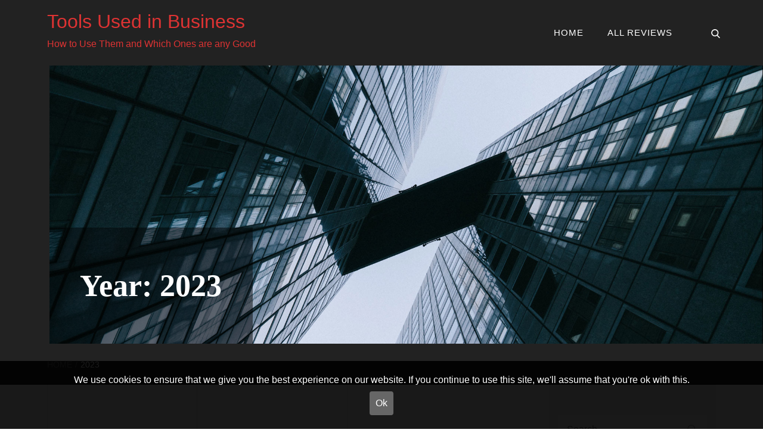

--- FILE ---
content_type: text/css; charset=UTF-8
request_url: https://kiosquedumac.org/wp-content/themes/architectonic/style.css
body_size: 20364
content:
/*
Theme Name: Architectonic
Theme URI: https://themepalace.com/downloads/architectonic
Author: Theme Palace
Author URI: https://themepalace.com
Description: Architectonic, with its aesthetically pleasant and modern looking design is a multipurpose WordPress theme fully capable of handling the needs and requirements of enormously vast range of websites, from personal to corporate but is particularly suited for the needs of people who want to start their blog, architectural firms, interior design firms, landscaping firms, entertainment business and engineering firms that wish to establish their online presence. The theme is beautifully crafted, clean, easy to use, responsive, features different layouts with sidebar position. It has been designed for everybody with or without previous coding experience to effectively and helps to speedily put together polished, professional quality websites without having to so much as peek at a single line of code.
Version: 1.1.6
Tested up to: 5.4.1
Requires PHP: 5.6
License: GNU General Public License v3 or later
License URI: http://www.gnu.org/licenses/gpl-3.0.html
Text Domain: architectonic
Tags: translation-ready, custom-background, theme-options, custom-menu, threaded-comments, featured-images, footer-widgets, left-sidebar, editor-style, right-sidebar, full-width-template, two-columns, four-columns, grid-layout, custom-header, custom-logo, featured-image-header, blog, portfolio, entertainment

This theme, like WordPress, is licensed under the GPL.
Use it to make something cool, have fun, and share what you've learned with others.

Architectonic is based on Underscores http://underscores.me/, (C) 2012-2016 Automattic, Inc.
Underscores is distributed under the terms of the GNU GPL v2 or later.

Normalizing styles have been helped along thanks to the fine work of
Nicolas Gallagher and Jonathan Neal http://necolas.github.com/normalize.css/
*/

/*--------------------------------------------------------------
>>> TABLE OF CONTENTS:
----------------------------------------------------------------
# Preloader
# Normalize
# Typography
# Elements
# Forms
# Navigation
	## Links
	## Menus
# Accessibility
# Alignments
# Clearings
# Widgets
# Content
	## Posts and pages
	## Comments
# Infinite scroll
# Layouts and Titles
# Media
	## Captions
	## Galleries
# Header Image
# Social Icons
# Breadcrumb List
# Homepage Sections
	## Main Slider Section
	## About Us Section
	## Latest Projects Section
	## Services Section
	## Latest Posts Section
	## Call to action Section
	## Client Testimonial Slider Section
	## Our Partners Section
	## Latest Video Section
# Color Switcher
# Font Family Options
# Footer
# Responsive

--------------------------------------------------------------*/

/*--------------------------------------------------------------
# Preloader
--------------------------------------------------------------*/
#loader {
	overflow-x: hidden;
	overflow-y: hidden;
	vertical-align: middle;
	background-color: #fff;
	position:fixed;
	display: table;
	width: 100%;
	top:0;
	height: 100%;
	min-height: 100%;
	z-index:9999;
}

.loader-container {
	position: relative;
	display: table-cell;
	vertical-align: middle;
	z-index: 12;
	text-align:center;
	text-transform: uppercase;
}

#preloader {
	position:relative;
	margin:auto;
	width:100px;
}

#preloader span {
	display:block;
	bottom:0px;
	width: 9px;
	height: 5px;
	background:#fff;
	position:absolute;
	animation: preloader 1.5s  infinite ease-in-out;
}
 
#preloader span:nth-child(2) {
	left:11px;
	animation-delay: .2s;
}
#preloader span:nth-child(3) {
	left:22px;
	animation-delay: .4s;
}
#preloader span:nth-child(4) {
	left:33px;
	animation-delay: .6s;
}
#preloader span:nth-child(5) {
	left:44px;
	animation-delay: .8s;
}

@keyframes preloader {
    0% {height:5px;transform:translateY(0px);background: #ff2d00;}
    25% {height:30px;transform:translateY(15px);background: #ff2d00;}
    50% {height:5px;transform:translateY(0px);background: #ff2d00;}
    100% {height:5px;transform:translateY(0px);background: #ff2d00;}
}

.backtotop {
    background-color: #ff2d00;
    z-index: 300;
    width: 40px;
    height: 40px;
    line-height: 36px;
    font-size: 18px;
    text-align: center;
    position: fixed;
    bottom: -100px;
    right: 25px;
    cursor: pointer;
    -webkit-transition: all .7s ease-in-out;
    -moz-transition: all .7s ease-in-out;
    -o-transition: all .7s ease-in-out;
    -ms-transition: all .7s ease-in-out;
    transition: all .7s ease-in-out;
    color: #fff;
}
.backtotop svg {
    display: inline-block;
    vertical-align: middle;
    fill: #fff;
}

@-webkit-keyframes colorchange {
	0%   {border-color: #e30048;}
	25%  {border-color: #ff2d00;}
	50%  {border-color: #9acf0b;}
	75%  {border-color: #a93d7b;}
	100% {border-color: #f1ad02;}
}

@keyframes colorchange {
	0%   {border-color: #e30048;}
	25%  {border-color: #ff2d00;}
	50%  {border-color: #9acf0b;}
	75%  {border-color: #a93d7b;}
	100% {border-color: #f1ad02;}
}

@keyframes rotating {
	from {
		-ms-transform: rotate(0deg);
		-moz-transform: rotate(0deg);
		-webkit-transform: rotate(0deg);
		-o-transform: rotate(0deg);
		transform: rotate(0deg);
	}
	to {
		-ms-transform: rotate(360deg);
		-moz-transform: rotate(360deg);
		-webkit-transform: rotate(360deg);
		-o-transform: rotate(360deg);
		transform: rotate(360deg);
	}
}

.loader-container svg,
.blog-loader svg {
	-webkit-animation: rotating 2s linear infinite;
	-moz-animation: rotating 2s linear infinite;
	-ms-animation: rotating 2s linear infinite;
	-o-animation: rotating 2s linear infinite;
	animation: rotating 2s linear infinite;
}
.loader-container svg {
    width: 70px;
    height: 70px;
}
.blog-loader {
    text-align: center;
    margin-top: 30px;
}
.blog-loader svg {
	width: 40px;
	height: 40px;
}
/*--------------------------------------------------------------
# Normalize
--------------------------------------------------------------*/
html {
	font-family: sans-serif;
	-webkit-text-size-adjust: 100%;
	-ms-text-size-adjust:     100%;
}

body {
	margin: 0;
	font-family: 'Oxygen', sans-serif;
	font-weight: 400;
}

#page {
    max-width: 1920px;
    margin: 0 auto;
    position: relative;
    overflow-x: hidden;
    box-shadow: 0 0 15px #aaa;
    background-color: #fff;
}
#content {
    position: relative;
}
article,
aside,
details,
figcaption,
figure,
footer,
header,
main,
menu,
nav,
section,
summary {
	display: block;
}

audio,
canvas,
progress,
video {
	display: inline-block;
	vertical-align: baseline;
}

audio:not([controls]) {
	display: none;
	height: 0;
}

[hidden],
template {
	display: none;
}

a {
	background-color: transparent;
}

abbr[title] {
	border-bottom: 1px dotted;
}

b,
strong {
	font-weight: bold;
}

dfn {
	font-style: italic;
}

h1 {
	font-size: 52px;
}

h2 {
	font-size: 42px;
}

h3 {
	font-size: 26px;
}

h4 {
	font-size: 20px;
}

h5 {
	font-size: 18px;
}

h6 {
	font-size: 14px;
}

h1,
h2,
h3,
h4,
h5,
h6 {
	clear: both;
	color: #000;
	margin: 16px 0;
	line-height: 1.3;
	font-family: 'Lora', serif;
	font-weight: 700;
	font-family: 'Montserrat', sans-serif;
}

mark {
	background: #ff0;
	color: #000;
}

small {
	font-size: 80%;
}

sub,
sup {
	font-size: 75%;
	line-height: 0;
	position: relative;
	vertical-align: baseline;
}

sup {
	top: -0.5em;
}

sub {
	bottom: -0.25em;
}

img {
	border: 0;
}

figure {
	margin: 1em 40px;
}

hr {
	box-sizing: content-box;
	height: 0;
}

pre {
	overflow: auto;
}

code,
kbd,
pre,
samp {
	font-family: monospace, monospace;
	font-size: 1em;
}

button,
input,
optgroup,
select,
textarea {
	color: inherit;
	font: inherit;
	margin: 0;
}

button {
	overflow: visible;
}

button,
select {
	text-transform: none;
}

button,
html input[type="button"],
input[type="reset"],
input[type="submit"] {
	-webkit-appearance: button;
	cursor: pointer;
}

button[disabled],
html input[disabled] {
	cursor: default;
}

button::-moz-focus-inner,
input::-moz-focus-inner {
	border: 0;
	padding: 0;
}

input {
	line-height: normal;
}

input[type="checkbox"],
input[type="radio"] {
	box-sizing: border-box;
	padding: 0;
}

input[type="number"]::-webkit-inner-spin-button,
input[type="number"]::-webkit-outer-spin-button {
	height: auto;
}

input[type="search"]::-webkit-search-cancel-button,
input[type="search"]::-webkit-search-decoration {
	-webkit-appearance: none;
}

fieldset {
	border: 1px solid #c0c0c0;
	margin: 0 2px;
	padding: 0.35em 0.625em 0.75em;
}

legend {
	border: 0;
	padding: 0;
}

textarea {
	overflow: auto;
}

optgroup {
	font-weight: bold;
}

table {
	border-collapse: collapse;
	border-spacing: 0;
}
tbody {
    text-align: left;
}
tr {
    border: 1px solid #e4e4e4;
}
td,
th {
	padding: 10px 25px;
}

td#next {
    text-align: right;
}
/*--------------------------------------------------------------
# Typography
--------------------------------------------------------------*/
body,
button,
input,
select,
textarea {
	color: #5e5e5e;
	font-size: 16px;
	font-size: 1rem;
	line-height: 28px;
}
p {
	margin: 0.8em 0;
	color: #5e5e5e;
}
dfn,
cite,
em,
i {
	font-style: italic;
}

blockquote {
	margin: 0 1.5em;
}

address {
	margin: 0 0 1.5em;
}

pre {
	background: #eee;
	font-family: "Courier 10 Pitch", Courier, monospace;
	font-size: 15px;
	font-size: 0.9375rem;
	line-height: 1.6;
	margin-bottom: 1.6em;
	max-width: 100%;
	overflow: auto;
	padding: 1.6em;
}

code,
kbd,
tt,
var {
	font-family: Monaco, Consolas, "Andale Mono", "DejaVu Sans Mono", monospace;
	font-size: 15px;
	font-size: 0.9375rem;
}

abbr,
acronym {
	border-bottom: 1px dotted #666;
	cursor: help;
}

mark,
ins {
	background: #fff9c0;
	text-decoration: none;
}

big {
	font-size: 125%;
}

/*--------------------------------------------------------------
# Elements
--------------------------------------------------------------*/
html {
	box-sizing: border-box;
}

*,
*:before,
*:after { /* Inherit box-sizing to make it easier to change the property for components that leverage other behavior; see http://css-tricks.com/inheriting-box-sizing-probably-slightly-better-best-practice/ */
	box-sizing: inherit;
}

body {
	background: #fff; /* Fallback for when there is no custom background color defined. */
}

blockquote {
    padding: 15px 0;
    font-size: 18px;
    line-height: 35px;
    font-weight: 300;
    position: relative;
    margin: 0;
}
blockquote.alignright {
    padding-right: 0;
    margin-bottom: 14px;
}

blockquote p {
    margin: 0;
}

hr {
	background-color: #ccc;
	border: 0;
	height: 1px;
	margin-bottom: 1.5em;
}

ul,
ol {
	margin: 0;
    padding-left: 1.5em;
}

ul {
	list-style: disc;
}

ol {
	list-style: decimal;
}

li > ul,
li > ol {
	margin-bottom: 0;
	margin-left: 0.5em;
}

dt {
	font-weight: bold;
    margin-bottom: 1em;
}

dd {
	margin: 0 1.5em 1.5em;
}

img {
	height: auto; /* Make sure images are scaled correctly. */
	max-width: 100%; /* Adhere to container width. */
	vertical-align: middle;
}

figure {
	margin: 1em 0; /* Extra wide images within figure tags don't overflow the content area. */
}

table {
	margin: 0 0 1.5em;
	width: 100%;
}

/*--------------------------------------------------------------
# Forms
--------------------------------------------------------------*/
button,
input[type="button"],
input[type="reset"],
input[type="submit"] {
	border: 1px solid;
	border-color: #ccc #ccc #bbb;
	border-radius: 3px;
	background: #e6e6e6;
	color: rgba(0, 0, 0, .8);
	font-size: 12px;
	font-size: 0.75rem;
	line-height: 1;
	padding: .6em 1em .4em;
}

button:hover,
input[type="button"]:hover,
input[type="reset"]:hover,
input[type="submit"]:hover {
	border-color: #ccc #bbb #aaa;
}

button:focus,
input[type="button"]:focus,
input[type="reset"]:focus,
input[type="submit"]:focus,
button:active,
input[type="button"]:active,
input[type="reset"]:active,
input[type="submit"]:active {
	border-color: #aaa #bbb #bbb;
}

input[type="text"],
input[type="email"],
input[type="url"],
input[type="password"],
input[type="search"],
input[type="number"],
input[type="tel"],
input[type="range"],
input[type="date"],
input[type="month"],
input[type="week"],
input[type="time"],
input[type="datetime"],
input[type="datetime-local"],
input[type="color"],
textarea {
	color: #666;
	border: 1px solid #ccc;
	border-radius: 0;
	padding: 3px;
}

select {
	border: 1px solid #ccc;
}

input[type="text"]:focus,
input[type="email"]:focus,
input[type="url"]:focus,
input[type="password"]:focus,
input[type="search"]:focus,
input[type="number"]:focus,
input[type="tel"]:focus,
input[type="range"]:focus,
input[type="date"]:focus,
input[type="month"]:focus,
input[type="week"]:focus,
input[type="time"]:focus,
input[type="datetime"]:focus,
input[type="datetime-local"]:focus,
input[type="color"]:focus,
textarea:focus {
	color: #111;
}

textarea {
	width: 100%;
}

textarea,
#respond input,
.wpcf7 input {
    width: 100%;
    border: 1px solid #e9e9e9;
    border-radius: 0;
    height: 40px;
    padding: 0 15px;
}
textarea {
    height: 200px;
    padding: 10px 15px;
}
.wpcf7 p {
    margin: 0 0 20px;
}
.wpcf7 p label span {
    margin-top: 5px;
    display: inline-block;
    width: 100%;
}
.wpcf7 input[type="submit"]:hover, 
.wpcf7 input[type="submit"]:focus {
    border-color: #ff2d00;
}
#respond input {
	border: none;
    min-height: 50px;
}
#respond textarea {
    height: 200px;
    padding: 10px 15px;
    border: none;
    background-color: #f2f2f2;
}
#respond input[type="text"],
#respond input[type="email"],
#respond input[type="url"] {
    background-color: #f2f2f2;
}
#respond input[type="submit"] {
    background-color: #ff2d00;
    color: #fff;
    border: none;
    width: auto;
    min-width: 103px;
    min-height: 50px;
    display: inline-block;
    font-size: 14px;
    font-family: 'Montserrat', sans-serif;
    font-weight: 600;
    letter-spacing: 0.1em;
    text-transform: uppercase;
    -webkit-transition: all 0.3s ease-in-out;
    -moz-transition: all 0.3s ease-in-out;
    -ms-transition: all 0.3s ease-in-out;
    -o-transition: all 0.3s ease-in-out;
    transition: all 0.3s ease-in-out;
}
#respond input[type="submit"]:hover,
#respond input[type="submit"]:focus {
	background-color: #000;
}
#respond .comment-form-cookies-consent input[type="checkbox"], 
.comment-form-cookies-consent input[type="checkbox"] {
 width: auto;
float: left;
height: auto;
min-height: auto;
margin-right: 15px;
}
#respond .comment-form-cookies-consent label, 
.comment-form-cookies-consent label {
 display: table;
margin: 0;
line-height: 1;
}
#commentform p.form-submit:after {
    content: "";
    border-left: 10px solid transparent;
    border-right: 10px solid transparent;
    border-bottom: 10px solid #fff;
    position: absolute;
    bottom: 0;
    right: -10px;
}
p.form-submit {
    clear: both;
    display: inline-block;
    position: relative;
}
.comment-notes {
    font-size: 14px;
    font-style: italic;
    font-weight: 600;
    margin-top: 0;
    margin-bottom: 20px;
}
#respond label {
    color: #273238;
    margin-bottom: 5px;
    display: inline-block;
}
#commentform p {    
    margin-bottom: 21px;
}
#commentform p.comment-form-comment {
    margin-bottom: 0;
}
#commentform p.form-submit {
	margin: 21px 0 0;
}
#comments {
    margin: 90px 0 0;
}
#respond {
    margin-top: 60px;
    margin-bottom: 49px;
}
/*--------------------------------------------------------------
# Navigation
--------------------------------------------------------------*/
/*--------------------------------------------------------------
## Links
--------------------------------------------------------------*/
a {
	color: #ff2d00;
	text-decoration: none;
}

a:hover,
a:focus,
a:active {
	color: #000;
}

/*--------------------------------------------------------------
## Menus
--------------------------------------------------------------*/
.top-navigation-classic #top-navigation {
    margin: 0;
    clear: both;
    display: inline-block;
    padding: 15px 25px;
    width: 100%;
    background-color: #111;
    vertical-align: middle;
}
#masthead {
    position: absolute;
    width: 100%;
    z-index: 3000;
    background-color: #222;
    -webkit-transition: all 0.3s ease-in-out;
    -moz-transition: all 0.3s ease-in-out;
    -ms-transition: all 0.3s ease-in-out;
    -o-transition: all 0.3s ease-in-out;
    transition: all 0.3s ease-in-out;
}
.site-branding {
    float: left;
    padding: 15px 0;
    display: flex;
    align-items: center;
    min-height: 110px;
}
.site-title {
    font-size: 32px;
    margin: 0;
    color: #fff;
}
.site-title a {
    font-weight: 500;
    color: #fff;
}
.site-description {
    margin: 10px 0 0;
    color: #fff;
}
.site-logo img {
    max-height: 50px;
    width: auto;
    margin-right: 15px;
}
.main-navigation {
	display: block;
    position: relative;
    float: right;
}
.main-navigation ul#primary-menu li.current-menu-item > a {
	font-weight: 600;
}
.main-navigation ul#primary-menu li.current-menu-item > a,
.main-navigation ul#primary-menu li:hover > a,
.main-navigation ul#primary-menu li:focus > a {
    color: #ff2d00;
}
.main-navigation ul#primary-menu li:hover > svg,
.main-navigation ul#primary-menu li:focus > svg,
.main-navigation li.menu-item-has-children:hover > a > svg,
.main-navigation li.menu-item-has-children > a:hover > svg,
.main-navigation li.menu-item-has-children > a:focus > svg {
    fill: #ff2d00;
}
.main-navigation ul.sub-menu {
    background-color: #333;
    text-align: left;
    padding: 0;
}
.main-navigation ul.sub-menu li a {
    padding: 8px 15px;
    color: #fff;
    text-transform: uppercase;
    border-left: 1px solid #444;
    border-bottom: 1px solid #444;
}
.main-navigation ul.sub-menu a:after {
	float: right;
}
.main-navigation ul {
	display: none;
	list-style: none;
	margin: 0;
	padding-left: 0;
}

.main-navigation li {
	position: relative;
}

.main-navigation ul.nav-menu > li > a {
    text-transform: uppercase;
    padding: 41px 7px;
    color: #fff;
}
.main-navigation form.search-form input {
    background-color: #444;
    border-color: #444;
    color: #fff;
}
.main-navigation ul.nav-menu > li > a.search:hover svg.icon-search,
.main-navigation ul.nav-menu > li > a.search:focus svg.icon-search,
.main-navigation li.search-menu a:hover svg,
.main-navigation li.search-menu a:focus svg,
.main-navigation li.search-menu a.search-active svg {
	fill: #ff2d00;
}
.main-navigation a:hover,
.main-navigation a:focus,
.main-navigation ul.nav-menu > li > a:hover,
.main-navigation ul.nav-menu > li > a:focus {
    color: #ff2d00;
}
.main-navigation ul.nav-menu {
    margin-right: -25px;
}
.main-navigation a {
	display: block;
    text-decoration: none;
	font-weight: bold;
	color: #232526;
    font-size: 15px;
	font-family: 'Montserrat', sans-serif;
    font-weight: 500;
    letter-spacing: 1px;
}
.main-navigation ul ul {
	float: left;
	position: absolute;
	top: 100%;
	left: -999em;
	z-index: 99999;
}
.main-navigation ul ul ul {
	left: -999em;
	top: 0;
}
.main-navigation ul ul a {
	width: 225px;
}
.main-navigation .current_page_item > a,
.main-navigation .current-menu-item > a,
.main-navigation .current_page_ancestor > a,
.main-navigation .current-menu-ancestor > a {
	color: #232526;
}
form.search-form {
    width: 100%;
    max-width: 100%;
    position: relative;
}
.main-navigation form.search-form {
    min-width: 320px;
}
input.search-field {
    height: 45px;
    border-radius: 0;
    padding: 0 50px 0 15px;
    width: 100%;
}
.main-navigation svg.icon-close {
    display: none;
}
svg {
    width: 16px;
    height: 16px;
    display: inline-block;
    vertical-align: middle;
}
svg.icon-search,
svg.icon-close {
    width: 15px;
    height: 15px;
    fill: #fff;
}
.main-navigation svg.icon-down {
    width: 12px;
    height: 12px;
    margin-left: 5px;
    fill: #fff;
}
.main-navigation .sub-menu svg {
    width: 12px;
    height: 12px;
    fill: #fff;
    position: absolute;
    right: 15px;
    top: 50%;
    -webkit-transform: translateY(-50%) rotate(-180deg);
    -moz-transform: translateY(-50%) rotate(-180deg);
    -ms-transform: translateY(-50%) rotate(-180deg);
    -o-transform: translateY(-50%) rotate(-180deg);
    transform: translateY(-50%) rotate(-180deg);
}
.menu-toggle {
    border-radius: 0;
    font-size: 16px;
    top: 15px;
    margin: auto;
    display: block;
    height: 50px;
    position: relative;
    background-color: transparent;
    min-width: 64px;
    border: none;
}
.menu-label {
    float: right;
    color: #fff;
    padding: 7px 0 0 10px;
}
.menu-open .menu-label {
    padding-top: 2px;
}
.menu-open .menu-toggle {
    padding-top: 10px;
}
.menu-toggle svg {
    float: left;
}
svg.icon-menu {
    fill: #fff;
    width: 30px;
    height: 30px;
    vertical-align: baseline;
}
.menu-open svg.icon-menu {
    display: none;
}
button.dropdown-toggle {
    padding: 0;
    position: absolute;
    top: 0;
    right: 0;
    background-color: transparent;
    border: none;
    width: 45px;
    height: 55px;
}
.main-navigation .dropdown-toggle.active > svg {
    -webkit-transform: rotate(180deg);
    -moz-transform: rotate(180deg);
    -ms-transform: rotate(180deg);
    -o-transform: rotate(180deg);
    transform: rotate(180deg);
    -webkit-transform-origin: 50% 50%;
    -moz-transform-origin: 50% 50%;
    -ms-transform-origin: 50% 50%;
    -o-transform-origin: 50% 50%;
    transform-origin: 50% 50%;
}
.menu-overlay {
    -webkit-transition: 0.5s ease-in-out;
    -moz-transition: 0.5s ease-in-out;
    -ms-transition: 0.5s ease-in-out;
    -o-transition: 0.5s ease-in-out;
    transition: 0.5s ease-in-out;
}
.menu-overlay.active {
    background-color: #fff;
    position: absolute;
    left: 0;
    top: 0;
    width: 100%;
    height: 100%;
    opacity: 0.8;
}
.site-main .comment-navigation,
.site-main .posts-navigation,
.site-main .post-navigation {
	margin: 50px 0;
	overflow: hidden;
}

.comment-navigation .nav-previous,
.posts-navigation .nav-previous,
.post-navigation .nav-previous {
	float: left;
	width: 50%;
}

.comment-navigation .nav-next,
.posts-navigation .nav-next,
.post-navigation .nav-next {
	float: right;
	text-align: right;
	width: 50%;
	position: relative;
}
.post-navigation a, 
.posts-navigation a {
    font-weight: 600;
    color: #273238;
    display: block;
}
.post-navigation a:hover, 
.posts-navigation a:hover,
.post-navigation a:focus, 
.posts-navigation a:focus {
	color: #ea553d;
}
.post-navigation, 
.posts-navigation {
    padding: 0;
    position: relative;
}
.post-navigation:before,
.posts-navigation:before,
.post-navigation:after,
.posts-navigation:after {
    content: "";
    background-color: #d8d8d8;
    height: 1px;
    position: absolute;
    top: 2px;
    left: 0;
    width: 100%;
    z-index: -1;
}
.post-navigation:after,
.posts-navigation:after {
	top: auto;
	bottom: 2px;
}
.post-navigation,
.posts-navigation,
.post-navigation,
.posts-navigation {
	padding: 25px 15px;
    background-color: #f4f5f7;
}
.pagination .page-numbers {
    text-align: center;
    line-height: 40px;
    width: 30px;
    height: 40px;
    display: inline-block;
    color: #273238;
}
.pagination .page-numbers.current,
.pagination .page-numbers:hover,
.pagination .page-numbers:focus {
    color: #ff2d00;
}
.pagination .page-numbers.prev,
.pagination .page-numbers.next {
	margin-right: 21px;
	width: 51px;
    height: 15px;
    position: relative;
    top: 2px;
}
.pagination .page-numbers.next {
	margin-left: 21px;
	margin-right: 0;
}
.prev.page-numbers svg,
.next.page-numbers svg {
    fill: #cecece;
}
.prev.page-numbers:hover svg,
.next.page-numbers:hover svg,
.prev.page-numbers:focus svg,
.next.page-numbers:focus svg {
    fill: #ffb72b;
}
.nav-next span {
    padding-right: 60px;
    float: right;
}
.navigation .nav-previous svg {
    border-right: 1px solid #e4e4e4;
}
.navigation .nav-next svg {
    border-left: 1px solid #e4e4e4;
}
.post-navigation span,
.posts-navigation span {
	padding-top: 8px;
    display: table;
}
/*--------------------------------------------------------------
# Accessibility
--------------------------------------------------------------*/
/* Text meant only for screen readers. */
.screen-reader-text {
	clip: rect(1px, 1px, 1px, 1px);
	position: absolute !important;
	height: 1px;
	width: 1px;
	overflow: hidden;
	word-wrap: normal !important; /* Many screen reader and browser combinations announce broken words as they would appear visually. */
}

.screen-reader-text:focus {
	background-color: #f1f1f1;
	border-radius: 3px;
	box-shadow: 0 0 2px 2px rgba(0, 0, 0, 0.6);
	clip: auto !important;
	color: #21759b;
	display: block;
	font-size: 14px;
	font-size: 0.875rem;
	font-weight: bold;
	height: auto;
	left: 5px;
	line-height: normal;
	padding: 15px 23px 14px;
	text-decoration: none;
	top: 5px;
	width: auto;
	z-index: 100000; /* Above WP toolbar. */
}

/* Do not show the outline on the skip link target. */
#content[tabindex="-1"]:focus {
	outline: 0;
}

/*--------------------------------------------------------------
# Alignments
--------------------------------------------------------------*/
.alignleft {
	display: inline;
	float: left;
	margin-right: 1.5em;
}

.alignright {
	display: inline;
	float: right;
	margin-left: 1.5em;
}

.aligncenter {
	clear: both;
	display: block;
	margin-left: auto;
	margin-right: auto;
}

/*--------------------------------------------------------------
# Clearings
--------------------------------------------------------------*/
.clear:before,
.clear:after,
.entry-content:before,
.entry-content:after,
.comment-content:before,
.comment-content:after,
.site-header:before,
.site-header:after,
.site-content:before,
.site-content:after,
.site-footer:before,
.site-footer:after,
.footer-widgets-area:before,
.footer-widgets-area:after,
.wrapper:before,
.wrapper:after,
#latest-posts article:before,
#latest-posts article:after,
.widget:before,
.widget:after,
.posts-wrapper:before,
.posts-wrapper:after {
	content: "";
	display: table;
	table-layout: fixed;
}

.clear:after,
.entry-content:after,
.comment-content:after,
.site-header:after,
.site-content:after,
.site-footer:after,
.footer-widgets-area:before,
.footer-widgets-area:after,
.wrapper:before,
.wrapper:after,
#latest-posts article:before,
#latest-posts article:after,
.widget:before,
.widget:after,
.posts-wrapper:before,
.posts-wrapper:after,
#author-section:before,
#author-section:after {
	clear: both;
}

/*--------------------------------------------------------------
# Widgets
--------------------------------------------------------------*/
.widget {
	margin: 0 0 1.3em;
}
.widget:last-child {
    margin-bottom: 0;
}

/* Make sure select elements fit in widgets. */
.widget select {
	max-width: 100%;
    background-color: #f6f6f6;
    padding: 10px;
    border: none;
    width: 100%;
    max-width: 300px;
}

.widget input {
    height: 40px;
    border-radius: 0;
    padding: 0 15px;
    border: none;
}

form.search-form button.search-submit {
    height: 45px;
    line-height: 30px;
    position: absolute;
    right: 0;
    top: 0;
    background-color: transparent;
    border: none;
    width: 45px;
    border-radius: 0;
}
.widget_search form.search-form button.search-submit {
    width: 50px;
    color: #fff;
}
.widget_search form.search-form button.search-submit svg,
.no-results .search-submit svg,
.error-404 .search-submit svg {
	fill: #b9b9b9;
	width: 16px;
    height: 16px;
}
.widget_search form.search-form button.search-submit:hover svg,
.widget_search form.search-form button.search-submit:focus svg,
.no-results .search-submit:hover svg,
.error-404 .search-submit:hover svg {
	fill: #ff2d00;
}
.widget_search form.search-form input {
	border: none;
}
.widget_search form.search-form input {
    padding: 0 40px 0 15px;
    height: 50px;
}
.no-results form.search-form button.search-submit,
.error-404 form.search-form button.search-submit {
	line-height: 0;
}
form.search-form {
    position: relative;
}

form.search-form input {
    width: 100%;
    padding: 0 40px 0 15px;
    font-weight: 300;
}

#wp-calendar tbody td {
    text-align: center;
}

#wp-calendar caption {
    margin-bottom: 15px;
}

#secondary table#wp-calendar {
    display: table;
}

#secondary .widget select {
    background-color: #fff;
    max-width: 100%;
}

.tagcloud a {
    font-size: 16px !important;
    font-size: 16px !important;
    border: 1px solid;
    padding: 0px 6px;
    display: inline-block;
}

table#wp-calendar {
    overflow: auto;
    max-width: 100%;
    width: 100%;
}

table#wp-calendar th, 
table#wp-calendar td {
    padding: 4px;
}

.widget-title {
    font-size: 18px;
    font-family: 'Oxygen', sans-serif;
    font-weight: bold;
    margin: 0 0 21px;
}

.widget li:not(:last-child) {
    margin-bottom: 5px;
}

.site-footer .widget_search form.search-form input.search-field {
    background-color: #f6f6f6;
}

#secondary {
    background-color: #f2f2f2;
    padding: 50px 15px;
}
#secondary .widget.widget_popular_post ul li:before, 
#colophon .widget.widget_popular_post ul li:before,
#secondary .widget.widget_latest_post ul li:before, 
#colophon .widget.widget_latest_post ul li:before,
#secondary .architectonic_pro_social_link ul li:before,
#colophon .architectonic_pro_social_link ul li:before {
	display: none;
}
.architectonic_pro_social_link ul.social-icons {
    margin-top: 15px;
    display: inline-block;
    width: 100%;
}
#secondary .widget ul li:before, 
#colophon .widget ul li:before {
    content: "\f0da";
    font-family: "FontAwesome";
    padding-right: 15px;
}
#secondary .widget.architectonic_pro_social_link ul li:before,
#colophon .widget.architectonic_pro_social_link ul li:before {
	content: none;
}
#secondary .widget ul li:hover:before, 
#colophon .widget ul li:hover:before {
	color: #ff2d00;
}
#secondary .widget ul#recentcomments li:before, 
#colophon .widget ul#recentcomments li:before {
    content: "\f0e6";
}
#secondary .widget.widget_recent_entries li:before,
#colophon .widget.widget_recent_entries li:before {
    content: "\f08d";
    display: inline-block;
    position: relative;
    top: 5px;
    -webkit-transform: rotate(45deg);
    -moz-transform: rotate(45deg);
    -ms-transform: rotate(45deg);
    -o-transform: rotate(45deg);
    transform: rotate(45deg);
}
#secondary .widget.widget_archive li:before,
#colophon .widget.widget_archive li:before {
    content: "\f274";
}
#secondary .widget.widget_categories li:before,
#colophon .widget.widget_categories li:before {
    content: "\f07c";
}
#secondary .widget.widget_meta li:before,
#colophon .widget.widget_meta li:before {
    content: "\f02b";
}
#secondary .widget.widget_pages li:before,
#colophon .widget.widget_pages li:before {
    content: "\f0f6";
}
.widget ul#recentcomments li a {
    padding-left: 15px;
}
.black-sidebar #secondary {
	background-color: #222;
	color: #adadad;
}
.black-sidebar #secondary .widget-title, 
.black-sidebar #secondary .widgettitle {
	color: #fff;
	border-top-color: rgba(209, 209, 209, 0.20);
    border-bottom-color: rgba(209, 209, 209, 0.20);
}
.black-sidebar #secondary .widget_popular_post a time, 
.black-sidebar #secondary .widget_popular_post time, 
.black-sidebar #secondary .widget_latest_post a time, 
.black-sidebar #secondary .widget_latest_post time {
    color: #ff2d00;
}
.black-sidebar #secondary p {
	color: #adadad;
}
.black-sidebar #secondary a {
	color: #fff;
}
.black-sidebar #secondary a:hover,
.black-sidebar #secondary a:focus {
	color: #ff2d00;
}
.black-sidebar #secondary .jetpack_subscription_widget #subscribe-submit:after {
	border-bottom-color: #222;
}
.black-sidebar #secondary .social-icons li a {
    background-color: rgba(255, 255, 255, 0.50);
}
.tp-instagram ul {
    list-style: none;
    margin: -5px;
    padding: 0;
}
.widget.tp-instagram li {
	margin: 0;
	padding: 5px;
}
.site-footer .tp-instagram .col-1 .hentry:first-child {
	width: 100%;
}
.tp-instagram .col-1 li,
.site-footer .tp-instagram .col-1 li {
	width: 100%;
	float: none;
	clear: none;
}
.tp-instagram .col-2 li,
.site-footer .tp-instagram .col-2 li,
.site-footer .tp-instagram .col-2 .hentry:first-child {
	width: 50%;
	float: left;
	clear: none;
}
.tp-instagram .col-3 li,
.site-footer .tp-instagram .col-3 li,
.site-footer .tp-instagram .col-3 .hentry:first-child {
	width: 33.33%;
	float: left;
	clear: none;
}
.tp-instagram .col-4 li,
.site-footer .tp-instagram .col-4 li,
.site-footer .tp-instagram .col-4 .hentry:first-child {
	width: 25%;
	float: left;
	clear: none;
}
.tp-instagram .col-5 li,
.site-footer .tp-instagram .col-5 li,
.site-footer .tp-instagram .col-5 .hentry:first-child {
	width: 20%;
	float: left;
	clear: none;
}
.tp-instagram li img {
	width: 100%;
}
#secondary .widget.tp-instagram ul li:before, 
#colophon .widget.tp-instagram ul li:before {
	display: none;
}
#secondary .widget-title,
#secondary .widgettitle {
	font-size: 16px;
    text-transform: uppercase;
    margin-bottom: 25px;
    margin-top: 0;
    position: relative;
    display: inline-block;
    text-align: center;
    width: 100%;
    border-top: 1px solid #d1d1d1;
    border-bottom: 1px solid #d1d1d1;
    padding: 14px 0;
    font-family: 'Oxygen', sans-serif;
    font-weight: bold;
}
#secondary .widget:not(:last-child) {
    margin-bottom: 56px;
}
input[type="submit"] {
    background-color: #232526;
    color: #fff;
    font-size: 14px;
}
input[type="submit"]:hover,
input[type="submit"]:focus {
	background-color: #ff2d00;
}
.jetpack_subscription_widget form {
    position: relative;
}
.jetpack_subscription_widget input[type="email"] {
    width: 100%;
    min-height: 65px;
    padding: 15px 160px 15px 20px;
    background-color: #e7f4fb;
    border-color: #e7f4fb;
}
.jetpack_subscription_widget input[type="submit"] {
    min-width: 100px;
    text-align: center;
    background-color: #0287d2;
    border-radius: 0;
    min-height: 50px;
    padding: 11px 30px;
    position: absolute;
    top: 0;
    right: 0;
    font-family: 'Montserrat', sans-serif;
    font-weight: 500;
    font-size: 14px;
    border: none;
    -webkit-transition: all 0.3s ease-in-out;
    -moz-transition: all 0.3s ease-in-out;
    -ms-transition: all 0.3s ease-in-out;
    -o-transition: all 0.3s ease-in-out;
    transition: all 0.3s ease-in-out;
}
.jetpack_subscription_widget input[type="submit"]:hover,
.jetpack_subscription_widget input[type="submit"]:focus {
	background-color: #ff2d00;
}
.jetpack_subscription_widget #subscribe-text {
    display: inline-block;
}
.jetpack_subscription_widget #subscribe-text p {
    margin-top: 0;
    line-height: 25px;
}
.jetpack_subscription_widget #subscribe-submit {
    display: inline-block;
    margin: 0;
    position: relative;
}
.widget_popular_post ul,
.widget_latest_post ul {
    padding: 0;
    margin: 0;
    list-style: none;
    clear: both;
    display: table;
}
.widget.widget_popular_post ul li,
.widget.widget_latest_post ul li {
    clear: both;
    margin-bottom: 20px;
    display: inline-block;
    width: 100%;
}
.widget.widget_popular_post ul li:last-child,
.widget.widget_latest_post ul li:last-child {
	margin-bottom: 0;
	padding-bottom: 0;
	border-bottom: none;
}
.widget_popular_post h3,
.widget_latest_post h3 {
    font-size: 15px;
    line-height: 1.5;
    display: table-row;
    font-family: 'Open Sans', sans-serif;
    font-weight: bold;
}
.widget_popular_post h3 a,
.widget_latest_post h3 a {
	display: block;
}
.widget_popular_post time,
.widget_latest_post time {
    margin-top: 5px;
    display: inline-block;
    font-size: 15px;
    font-weight: 400;
}
.widget_popular_post h3 a,
.widget_popular_post a:hover time,
.widget_popular_post a:focus time,
.widget_latest_post h3 a,
.widget_latest_post a:hover time,
.widget_latest_post a:focus time {
    color: #000;
}
.widget_popular_post h3 a:hover,
.widget_popular_post h3 a:focus,
.widget_popular_post a:hover time,
.widget_popular_post a:focus time,
.widget_latest_post h3 a:hover,
.widget_latest_post h3 a:focus,
.widget_latest_post a:hover time,
.widget_latest_post a:focus time {
	color: #ff2d00;
}
.widget_popular_post a time,
.widget_popular_post time,
.widget_latest_post a time,
.widget_latest_post time {
    color: #5e5e5e;
}
.widget_popular_post img,
.widget_latest_post img {
    max-width: 95px;
    width: 95px;
    height: 95px;
    float: left;
    margin-right: 14px;
}
.textwidget img {
    margin-bottom: 21px;
    display: block;
}
#secondary .jetpack_subscription_widget input[type="email"] {
    height: 50px;
    min-height: auto;
    background-color: #fff;
    border-color: #fff;
    padding: 15px 18px;
}
#secondary .jetpack_subscription_widget input[type="submit"] {
    position: relative;
    margin: auto;
    min-height: 50px;
    border-radius: 0;
    background-color: #000;
    min-width: 151px;
    margin: 0;
    text-transform: uppercase;
}
.jetpack_subscription_widget #subscribe-submit:after {
	content: "";
	border-left: 10px solid transparent;
	border-right: 10px solid transparent;
	border-bottom: 10px solid #f2f2f2;
	position: absolute;
    bottom: 0;
    right: -10px;
}
.site-footer .jetpack_subscription_widget #subscribe-submit:after {
	border-bottom-color: #fff;
}
#secondary .jetpack_subscription_widget input[type="submit"]:hover,
#secondary .jetpack_subscription_widget input[type="submit"]:focus {
	background-color: #ff2d00;
}
#secondary p#subscribe-email {
    margin-top: 0;
}
#secondary ul {
    margin: 0;
    padding: 0;
    list-style: none;
}
#secondary .widget .social-icons {
    text-align: center;
    margin-top: -10px;
}
#secondary .widget .social-icons li a:hover svg,
#secondary .widget .social-icons li a:focus svg {
	fill: #fff;
}
.widget_contact_info ul {
    margin: 0;
    padding: 0;
    list-style: none;
}
.architectonic_pro_contact_info ul li a:not(:last-child):after {
    content: ",";
    color: #5e5e5e;
}
#secondary .architectonic_pro_contact_info ul li.address:before,
#colophon .architectonic_pro_contact_info ul li.address:before {
    content: "\f041";
}
#secondary .architectonic_pro_contact_info ul li.phone:before,
#colophon .architectonic_pro_contact_info ul li.phone:before {
    content: "\f095";
}
#secondary .architectonic_pro_contact_info ul li.email:before,
#colophon .architectonic_pro_contact_info ul li.email:before {
    content: "\f2b6";
}
#secondary .architectonic_pro_contact_info ul li.phone:hover:before,
#colophon .architectonic_pro_contact_info ul li.phone:hover:before,
#secondary .architectonic_pro_contact_info ul li.address:hover:before,
#colophon .architectonic_pro_contact_info ul li.address:hover:before {
	color: #5e5e5e;
}
#top-navigation .widget_contact_info ul li:not(:last-child) {
    margin-right: 14px;
}
#top-navigation .widget,
#top-navigation .social-icons {
    float: left;
}
#top-navigation .social-icons {
	margin-right: 14px;
}
#top-navigation .social-icons li {
    float: left;
    margin: 0 7px;
}
#top-navigation {
    margin: 14px auto;
    clear: both;
    display: table;
    padding: 0 15px 0 0;
    width: 90%;
}
#top-navigation .widget_contact_info ul li:first-child {
    margin-bottom: 0;
}
#top-navigation .widget_contact_info ul li,
#top-navigation .widget_contact_info ul li a {
	color: #fff;
    display: inline-block;
    font-size: 13px;
    font-family: 'Montserrat', sans-serif;
    letter-spacing: 0.1em;
}
#top-navigation .widget_contact_info ul li a:hover,
#top-navigation .widget_contact_info ul li a:focus {
	color: #ff2d00;
}
#top-navigation .social-icons li a {
    background-color: rgba(255, 255, 255, 0.30);
}
/*--------------------------------------------------------------
# Content
--------------------------------------------------------------*/
/*--------------------------------------------------------------
## Posts and pages
--------------------------------------------------------------*/
.sticky {
	display: block;
}
.hentry {
	margin: 0;
}

.updated:not(.published) {
	display: none;
}

.single .byline,
.group-blog .byline {
	display: inline;
}

.page-content,
.entry-content,
.entry-summary {
	margin: 0;
}

#author-section img {
    border-radius: 50%;
    display: block;
    text-align: center;
    margin: 20px auto;
}
.page-header span.posted-on {
    margin-bottom: 12px;
    display: inline-block;
    width: 100%;
}
.page-links {
	clear: both;
	margin: 0 0 1.5em;
}
.page-header span.author-name {
    display: block;
    font-size: 16px;
    font-weight: 500;
    line-height: 1;
    color: #232526;
}
.page-header small {
    font-size: 12px;
    color: #ff2d00;
}
#inner-content-wrapper {
    padding-bottom: 50px;
}
nav.navigation.pagination {
    margin-top: 50px;
    clear: both;
    display: inline-block;
    width: 100%;
    margin-left: auto;
    margin-right: auto;
    text-align: center;
}
.navigation.pagination svg {
    fill: #cecece;
    width: 16px;
    height: 16px;
    position: relative;
    top: -2px;
}
.navigation.posts-navigation svg, 
.navigation.post-navigation svg {
    width: 45px;
    height: 45px;
    fill: #273238;
    padding: 0 15px;
    display: inline-block;
    vertical-align: middle;
    float: left;
}
.navigation.posts-navigation a:hover svg, 
.navigation.post-navigation a:hover svg {
	fill: #ea553d;
}
.navigation.posts-navigation svg.icon-left, 
.navigation.post-navigation svg.icon-left {
	margin-right: 20px;
}
.navigation.posts-navigation svg.icon-right, 
.navigation.post-navigation svg.icon-right {
	margin-left: 20px;
}
.posts-wrapper.blog-posts.match-height article:not(.has-post-thumbnail) .entry-container {
	padding: 15px 0;
}
.posts-wrapper.blog-posts .featured-image {
    position: relative;
}
.posts-wrapper.col-3 article:nth-child(3n) {
    border-right: 1px solid #e4e4e4;
}
.blog-posts .post-categories {
    background-color: #ff2d00;
    padding: 0 15px;
    color: #fff;
}
.blog-posts article.has-post-thumbnail .post-categories {
    position: absolute;
    bottom: 0;
    left: 0;
}
.post-categories a {
    color: #ff2d00;
    font-size: 14px;
    text-transform: uppercase;
    font-weight: bold;
}
ul.post-categories {
    list-style: none;
    margin: 0;
    padding: 0;
}
ul.post-categories li {
    display: inline-block;
}
.blog-posts .post-categories a {
    color: #fff;
}
.blog-posts .post-categories a:hover,
.blog-posts .post-categories a:focus {
    color: #eee;
}
.post-categories a:hover,
.post-categories a:focus {
	color: #ff2d00;
}
.single-post-wrapper .entry-title {
    font-size: 32px;
    font-weight: 700;
}
.single-post-wrapper .post-categories {
    margin-bottom: 7px;
    display: inline-block;
    width: 100%;
}
.single-post-wrapper article p {
    margin-top: 0;
    margin-bottom: 28px;
}
.single-post-wrapper article blockquote p {
    margin-bottom: 0;
}
.single-post-wrapper article img {
    margin-bottom: 35px;
}
.single-post-wrapper article .author-image img {
    margin-bottom: 0;
    border-radius: 50%;
}
.single-post-wrapper article p.first-letter:first-letter {
    display: inline-block;
    float: left;
    font-size: 90px;
    line-height: 0.6;
    margin: 16px 16px 0 0;
    font-family: 'Lora', serif;
}
.single-post-wrapper span.tags-links a {
    display: inline-block;
    padding: 4px 18px;
    margin-right: 5px;
    margin-bottom: 10px;
    font-size: 14px;
    border: 1px solid #b4b4b4;
    color: #b4b4b4;
    font-weight: bold;
    text-transform: uppercase;
}
.single-post-wrapper span.tags-links a:hover,
.single-post-wrapper span.tags-links a:focus {
	color: #ff2d00;
	border-color: #ff2d00;
}
.single-post-wrapper .entry-header {
    margin-bottom: 35px;
}
.single-post-wrapper .post-categories a:hover, 
.single-post-wrapper .post-categories a:focus,
.single-post-wrapper span.posted-on a {
	color: #000;
}
.single-post-wrapper .entry-meta {
    float: left;
    background-color: #f4f5f7;
    min-width: 100px;
    text-align: center;
    padding: 22px 0;
    margin-right: 30px;
}
.single-post-wrapper .entry-meta .date {
    font-size: 49px;
    color: #000;
    display: block;
    font-weight: bold;
    margin-bottom: 5px;
}
.single-post-wrapper .entry-meta .month {
    font-size: 14px;
    letter-spacing: 0.5em;
    text-transform: uppercase;
    padding-left: 5px;
    margin-bottom: 28px;
    font-weight: bold;
}
.single .post-wrapper .entry-meta {
    background-color: transparent;
}
.single-post .site-main .comment-navigation, 
.single-post .site-main .posts-navigation, 
.single-post .site-main .post-navigation {
	margin-bottom: 0;
}
.post-navigation .previous-article span span,
.posts-navigation .previous-article span span,
.post-navigation .next-article span span,
.posts-navigation .next-article span span {
    display: block;
}
.post-navigation span.previous-article b,
.post-navigations span.previous-article b,
.post-navigation span.next-article b,
.post-navigations span.next-article b {
    font-size: 22px;
    font-weight: 600;
    margin-bottom: 10px;
    display: inline-block;
    width: 100%;
}
.post-navigation span.previous-article,
.post-navigations span.previous-article {
    display: table;
}
.post-navigation .nav-next svg,
.posts-navigation .nav-next svg {
    float: right;
    position: absolute;
    top: 0;
    right: 0;
}
span.next-article {
    padding-right: 65px;
    display: inline-block;
}
#author-section {
    border-top: 1px solid #e4e4e4;
    border-bottom: 1px solid #e4e4e4;
    padding: 35px 0;
    margin-bottom: 35px;
}
.author-image {
    float: left;
    margin-right: 30px;
}
.author-content {
    display: table;
    padding: 18px 0;
}
.author-name {
    font-size: 18px;
    margin-top: 0;
    text-transform: uppercase;
    font-weight: 600;
    margin-bottom: 0;
}
.author-name:after {
    content: "";
    background-color: #ff2d00;
    width: 29px;
    height: 3px;
    display: block;
    margin-top: 30px;
}
.author-name span {
    color: #5e5e5e;
    padding-left: 5px;
    font-weight: 400;
}
.author-content .social-icons li a {
	background-color: #171717;
}
.author-content .social-icons li a svg {
	fill: #fff;
}
#secondary ul li a {
    color: #000;
}
#secondary ul li a:hover {
	color: #ff2d00;
}
#secondary .widget ul li a:hover {
    text-decoration: underline;
}
.no-results.not-found .page-header,
.error-404.not-found .page-header {
    position: relative;
    background-color: transparent;
    padding: 75px 0 25px;
}
.no-results.not-found .page-header .page-title,
.error-404.not-found .page-header .page-title {
	color: #000;
}
.error-404.not-found .page-content p {
    margin-bottom: 40px;
}
.search.search-no-results .no-results.not-found {
    text-align: center;
}
.search.search-no-results .search-form {
    max-width: 600px;
    margin: auto;
}
/*--------------------------------------------------------------
## Comments
--------------------------------------------------------------*/
.comment-content a {
	word-wrap: break-word;
}

.bypostauthor {
	display: block;
}

#reply-title,
.comments-title {
    font-size: 42px;
    margin: 0;
}
.comments-title,
#reply-title {
    margin-bottom: 30px;
    font-size: 32px;
}
ul.post-categories li:after {
    content: ",";
}
ul.post-categories li:last-child:after {
    display: none;
}
ol.comment-list {
    padding: 0;
    margin: 0 0 30px;
    list-style: none;
}
#comments ol {
    list-style: none;
    margin-left: 0;
    padding: 0;
}
#comments ol.comment-list {
	padding-top: 35px;
	position: relative;
    overflow: hidden;
}
#comments ol.children {
    margin-left: 120px;
}
.says {
    display: none;
}
.comment-meta img {
    width: 85px;
    height: 85px;
    float: left;
    border-radius: 50%;
    margin-right: 20px;
}
#comments time:before {
    display: none;
}
.comment-body {
    position: relative;
}
.reply {
    padding-bottom: 49px;
    padding-left: 105px;
}
#comments article {
    margin-bottom: 30px;
    clear: both;
}
#comments ol.comment-list > li:last-child article:last-child,
#comments ol.comment-list > li:last-child {
	border-bottom: none;
}
#comments ol.comment-list > li {
    padding-top: 49px;
}
#comments ol.comment-list > li:first-child {
    padding-top: 0;
}
#comments ol.comment-list > li article:last-child .reply {
	border-bottom: none;
    padding-bottom: 0;
}
.reply a {
	position: relative;
    color: #180c0c;
    font-weight: 600;
    text-align: center;
    text-transform: uppercase;
    border: 1px solid #000;
    padding: 15px 30px;
    font-size: 14px;
    font-family: 'Montserrat', sans-serif;
    -webkit-transition: all 0.3s ease-in-out;
    -moz-transition: all 0.3s ease-in-out;
    -ms-transition: all 0.3s ease-in-out;
    -o-transition: all 0.3s ease-in-out;
    transition: all 0.3s ease-in-out;
}
.reply a:before {
    content: "";
    background-color: #000;
    position: absolute;
    bottom: 4px;
    right: -3px;
    width: 14px;
    height: 1px;
    z-index: 1;
    -webkit-transform: rotate(-45deg);
    -moz-transform: rotate(-45deg);
    -ms-transform: rotate(-45deg);
    -o-transform: rotate(-45deg);
    transform: rotate(-45deg);
    -webkit-transition: all 0.3s ease-in-out;
    -moz-transition: all 0.3s ease-in-out;
    -ms-transition: all 0.3s ease-in-out;
    -o-transition: all 0.3s ease-in-out;
    transition: all 0.3s ease-in-out;
}
.reply a:after {
    content: "";
    border-left: 10px solid transparent;
    border-right: 10px solid transparent;
    border-bottom: 10px solid #fff;
    position: absolute;
    bottom: -1px;
    right: -10px;
}
.reply a:hover,
.reply a:focus {
	color: #fff;
	border-color: #ff2d00;
	background-color: #ff2d00;
}
.reply a:hover:before,
.reply a:focus:before {
	background-color: #ff2d00;
}
.comment-meta .url,
.comment-meta .fn {
    display: inline-block;
    text-transform: uppercase;
    color: #000;
    font-size: 18px;
    font-weight: 600;
    font-family: 'Montserrat', sans-serif;
}
.comment-meta .url:hover,
.comment-meta .url:focus,
.comment-metadata a,
.comment-metadata a time {
	color: #ff2d00;
}
.comment-metadata a,
.comment-metadata time {
	font-size: 14px;
}
.comment-metadata a:hover,
.comment-metadata a:focus,
.comment-metadata a:hover time,
.comment-metadata a:focus time {
	color: #000;
}
.comment-metadata time {
    font-weight: bold;
}
.comment-metadata {
    display: block;
    text-transform: uppercase;
    margin-top: 5px;
}
.comment-content {
    margin-bottom: 10px;
    margin-top: 0;
    padding-left: 105px;
}
.comment-content p {
    font-weight: 400;
    color: #565a5f;
    margin-bottom: 1em;
}
/*--------------------------------------------------------------
# Infinite scroll
--------------------------------------------------------------*/
/* Globally hidden elements when Infinite Scroll is supported and in use. */
.infinite-scroll .posts-navigation, /* Older / Newer Posts Navigation (always hidden) */
.infinite-scroll.neverending .site-footer { /* Theme Footer (when set to scrolling) */
	display: none;
}

/* When Infinite Scroll has reached its end we need to re-display elements that were hidden (via .neverending) before. */
.infinity-end.neverending .site-footer {
	display: block;
}

/*--------------------------------------------------------------
# Layouts and titles
--------------------------------------------------------------*/
section {
	position: relative;
}
.relative {
	display: block;
	position: relative;
}
.relative:before,
.relative:after {
	content: "";
	display: table;
	clear: both;
}
.entry-content {
	margin-top: 0;
}
.wrapper {
    width: 90%;
    max-width: 1200px;
    margin: 0 auto;
    padding-left: 15px;
    padding-right: 15px;
}
.row {
    margin: 0 -15px;
}
.page-section {
    padding: 100px 0;
}
.entry-title,
.section-title {
    font-size: 42px;
    margin: 0 0 10px;
    word-wrap: break-word;
}
.section-header {
    margin-bottom: 70px;
}
.section-title.color-white {
    color: #fff;
}
.entry-title {
	font-size: 20px;
	font-weight: 600;
}
.custom-meta-title {
    color: #ff2d00;
    text-transform: uppercase;
    margin-bottom: 15px;
    display: inline-block;
    font-size: 14px;
    font-weight: bold;
    letter-spacing: 1px;
}
.custom-meta-title ul {
    list-style: none;
    margin: 0;
    padding: 0;
}
.custom-meta-title ul li {
	display: inline-block;
}
.custom-meta-title .post-categories a:hover, 
.custom-meta-title .post-categories a:focus {
	color: #fff;
}
.overlay {
    background-color: #000;
    position: absolute;
    top: 0;
    left: 0;
    width: 100%;
    height: 100%;
    opacity: 0.5;
}
.align-left {
    text-align: left;
}
.align-center {
    text-align: center;
}
.align-right {
    text-align: right;
}
.btn {
    padding: 11px 30px;
    display: inline-block;
    border-radius: 0;
    background-color: #ff2d00;
    color: #fff;
    text-transform: uppercase;
    font-size: 14px;
    letter-spacing: 1px;
    position: relative;
    font-family: 'Montserrat', sans-serif;
    -webkit-transition: all 0.3s ease-in-out;
    -moz-transition: all 0.3s ease-in-out;
    -ms-transition: all 0.3s ease-in-out;
    -o-transition: all 0.3s ease-in-out;
    transition: all 0.3s ease-in-out;
}
.btn.white:after,
.btn.black:after {
    content: "";
    position: absolute;
    bottom: 0;
    right: -10px;
    border-left: 10px solid transparent;
    border-right: 10px solid transparent;
    border-bottom: 10px solid #fff;
}
.btn.black:after {
	border-bottom-color: #222;
}
.btn:hover,
.btn:focus {
	color: #fff;
}
.btn-default {
    background-color: rgba(255, 255, 255, 0.15);
    border: 2px solid rgba(255, 255, 255, 0.50);
    color: #fff;
    padding: 9px 30px;
    min-width: 161px;
}
.btn-primary {
	background-color: #ff2d00;
    color: #fff;
}
.btn-primary:hover,
.btn-primary:focus {
	background-color: #000000;
    color: #fff;
}
.btn-default:hover,
.btn-default:focus {
	background-color: #fff;
	border-color: #fff;
    color: #000;
}
#latest-projects article:hover .more-link {
	position: relative;
}
.posts-wrapper .more-link {
	position: relative;
}
.more-link {
    text-transform: uppercase;
    font-size: 14px;
    color: #000;
    font-weight: bold;
    border-bottom: 3px solid #ff2d00;
    padding-bottom: 5px;
    -webkit-transition: all 0.3s ease-in-out;
    -moz-transition: all 0.3s ease-in-out;
    -ms-transition: all 0.3s ease-in-out;
    -o-transition: all 0.3s ease-in-out;
    transition: all 0.3s ease-in-out;
}
.more-link:after {
    content: "";
    width: 0;
    height: 3px;
    background-color: #000;
    position: absolute;
    bottom: -3px;
    left: 0;
    -webkit-transition: all 0.4s ease-in-out;
    -moz-transition: all 0.4s ease-in-out;
    -ms-transition: all 0.4s ease-in-out;
    -o-transition: all 0.4s ease-in-out;
    transition: all 0.4s ease-in-out;
}
.more-link:hover:after,
.more-link:focus:after {
	width: 100%;
}
/*--------------------------------------------------------------
# Media
--------------------------------------------------------------*/
.page-content .wp-smiley,
.entry-content .wp-smiley,
.comment-content .wp-smiley {
	border: none;
	margin-bottom: 0;
	margin-top: 0;
	padding: 0;
}

/* Make sure embeds and iframes fit their containers. */
embed,
iframe,
object {
	max-width: 100%;
}

/*--------------------------------------------------------------
## Captions
--------------------------------------------------------------*/
.wp-caption {
	margin-bottom: 1.5em;
	max-width: 100%;
}

.wp-caption img[class*="wp-image-"] {
	display: block;
	margin-left: auto;
	margin-right: auto;
}

.wp-caption .wp-caption-text {
	margin: 0.8075em 0;
}

.wp-caption-text {
	text-align: center;
}

/*--------------------------------------------------------------
## Galleries
--------------------------------------------------------------*/
.gallery {
	margin-bottom: 1.5em;
}

.gallery-item {
	display: inline-block;
	text-align: center;
	vertical-align: top;
	width: 100%;
    margin: 0;
    padding: 3px;
}

.gallery-columns-2 .gallery-item {
	max-width: 50%;
}

.gallery-columns-3 .gallery-item {
	max-width: 33.33%;
}

.gallery-columns-4 .gallery-item {
	max-width: 25%;
}

.gallery-columns-5 .gallery-item {
	max-width: 20%;
}

.gallery-columns-6 .gallery-item {
	max-width: 16.66%;
}

.gallery-columns-7 .gallery-item {
	max-width: 14.28%;
}

.gallery-columns-8 .gallery-item {
	max-width: 12.5%;
}

.gallery-columns-9 .gallery-item {
	max-width: 11.11%;
}

.gallery-caption {
    display: none;
}
/*--------------------------------------------------------------
## Social Icons
--------------------------------------------------------------*/
.social-icons li {
    display: inline-block;
    height: auto;
    text-align: center;
    position: relative;
    list-style: none;
}
.footer-widgets-area .widget .social-icons li {
	display: inline-block;
    width: auto;
}
.social-icons li:not(:last-child) {
    margin-right: 14px;
}
.social-icons,
.social-icons ul {
    margin: 0;
    padding: 0;
}
.social-icons li a {
    background-color: rgba(0, 0, 0, 0.10);
    width: 30px;
    height: 30px;
    line-height: 26px;
    display: block;
    border-radius: 50%;
}
.social-icons li a:hover svg,
.social-icons li a:focus svg {
	fill: #fff;
}
.social-icons li a:hover svg,
.social-icons li a:focus svg {
	fill: #fff;
}
.social-icons li a svg {
    fill: #222;
    width: 14px;
    height: 14px;
}
/*--------------------------------------------------------------
## Social Icons Hover Color
--------------------------------------------------------------*/
.social-icons li a[href*="facebook.com"]:hover,
.social-icons li a[href*="fb.com"]:hover,
.social-icons li a[href*="facebook.com"]:focus,
.social-icons li a[href*="fb.com"]:focus {
 	background-color: #3c5798 !important;
}
.social-icons li a[href*="twitter.com"]:hover,
.social-icons li a[href*="twitter.com"]:focus {
 	background-color: #1ea0f1 !important;
}
.social-icons li a[href*="linkedin.com"]:hover,
.social-icons li a[href*="linkedin.com"]:focus {
 	background-color: #0077B5 !important;
}
.social-icons li a[href*="plus.google.com"]:hover,
.social-icons li a[href*="plus.google.com"]:focus {
 	background-color: #ec7161 !important;
}

.social-icons li a[href*="youtube.com"]:hover,
.social-icons li a[href*="youtube.com"]:focus {
 	background-color: #cc181e !important;
}

.social-icons li a[href*="dribbble.com"]:hover,
.social-icons li a[href*="dribbble.com"]:focus {
 	background-color: #f4a09c !important;
}

.social-icons li a[href*="pinterest.com"]:hover,
.social-icons li a[href*="pinterest.com"]:focus {
 	background-color: #bd081b !important;
}

.social-icons li a[href*="bitbucket.org"]:hover,
.social-icons li a[href*="bitbucket.org"]:focus {
 	background-color: #205081 !important;
}

.social-icons li a[href*="github.com"]:hover,
.social-icons li a[href*="github.com"]:focus {
 	background-color: #323131 !important;
}

.social-icons li a[href*="codepen.io"]:hover,
.social-icons li a[href*="codepen.io"]:focus {
 	background-color: #000000 !important;
}

.social-icons li a[href*="flickr.com"]:hover,
.social-icons li a[href*="flickr.com"]:focus {
 	background-color: #025FDF !important;
}

.social-icons li a[href$="/feed/"]:hover,
.social-icons li a[href$="/feed/"]:focus {
 	background-color: #089DE3 !important;
}

.social-icons li a[href*="foursquare.com"]:hover,
.social-icons li a[href*="foursquare.com"]:focus {
 	background-color: #F94877 !important;
}

.social-icons li a[href*="instagram.com"]:hover,
.social-icons li a[href*="instagram.com"]:focus {
 	background-color: #cd42e7 !important;
}

.social-icons li a[href*="tumblr.com"]:hover,
.social-icons li a[href*="tumblr.com"]:focus {
 	background-color: #56BC8A !important;
}

.social-icons li a[href*="reddit.com"]:hover,
.social-icons li a[href*="reddit.com"]:focus {
 	background-color: #FF4500 !important;
}

.social-icons li a[href*="vimeo.com"]:hover,
.social-icons li a[href*="vimeo.com"]:focus {
 	background-color: #00ADEF !important;
}

.social-icons li a[href*="digg.com"]:hover,
.social-icons li a[href*="digg.com"]:focus {
 	background-color: #00ADEF !important;
}

.social-icons li a[href*="twitch.tv"]:hover,
.social-icons li a[href*="twitch.tv"]:focus {
 	background-color: #0E9DD9 !important;
}

.social-icons li a[href*="stumbleupon.com"]:hover,
.social-icons li a[href*="stumbleupon.com"]:focus {
 	background-color: #EB4924 !important;
}

.social-icons li a[href*="delicious.com"]:hover,
.social-icons li a[href*="delicious.com"]:focus {
 	background-color: #0076E8 !important;
}

.social-icons li a[href*="mailto:"]:hover,
.social-icons li a[href*="mailto:"]:focus {
 	background-color: #4169E1 !important;
}
.social-icons li a[href*="soundcloud.com"]:hover,
.social-icons li a[href*="soundcloud.com"]:focus {
 	background-color: #FF5500 !important;
}
.social-icons li a[href*="wordpress.org"]:hover,
.social-icons li a[href*="wordpress.org"]:focus {
 	background-color: #0073AA !important;
}
.social-icons li a[href*="wordpress.com"]:hover {
 	background-color: #00AADC !important;
}

.social-icons li a[href*="jsfiddle.net"]:hover,
.social-icons li a[href*="jsfiddle.net"]:focus {
 	background-color: #396AB1 !important;
}

.social-icons li a[href*="tripadvisor.com"]:hover,
.social-icons li a[href*="tripadvisor.com"]:focus {
 	background-color: #FFE090 !important;
}

.social-icons li a[href*="angel.co"]:hover,
.social-icons li a[href*="angel.co"]:focus {
 	background-color: #000000 !important;
}
/*--------------------------------------------------------------
## Header Image
--------------------------------------------------------------*/
#header-image {
	background-color: #222;
}
.top-navigation-classic #header-image {
    background-color: #333;
}
#header-image .wrapper {
    width: 100%;
    max-width: 100%;
    margin-left: auto;
    margin-right: 0;
    padding: 0;
}
.page-header {
    position: absolute;
    bottom: 0;
    background-color: rgba(0, 0, 0, 0.50);
    padding: 5% 4%;
}
.page-header .page-title {
	color: #fff;
	margin: 0;
	font-size: 52px;
	font-family: 'Playfair Display', serif;
    font-weight: 700;
}
#header-image.header-media-disabled .page-header {
    position: relative;
    background-color: transparent;
    padding: 35px 0 40px;
}
#header-image.header-media-disabled .wrapper {
    width: 90%;
    max-width: 1200px;
    margin: 0 auto;
    padding-left: 15px;
    padding-right: 15px;
}
/*--------------------------------------------------------------
#  Breadcrumb List
--------------------------------------------------------------*/
#breadcrumb-list {
    background-color: #222;
    padding: 20px 0;
}
.trail-items {
    margin: 0;
    padding: 0;
    list-style: none;
}
.trail-items li {
    display: inline-block;
    vertical-align: middle;
    color: #fff;
    text-transform: uppercase;
    font-weight: 500;
    font-family: 'Montserrat', sans-serif;
    font-size: 14px;
}
.trail-items li a {
	color: rgba(255, 255, 255, 0.30);
}
.trail-items li a:hover,
.trail-items li a:focus {
	color: #fff;
}
.trail-items .separator {
    color: rgba(255, 255, 255, 0.30);
    padding: 0 2px;
}
/*--------------------------------------------------------------
#  Main Slider Section
--------------------------------------------------------------*/
.slick-prev,
.slick-next {
    left: 0;
    z-index: 1;
    width: 40px;
    height: 40px;
    background-color: rgba(51, 51, 51, 0.75);
    border-radius: 0;
    line-height: 52px;
}
.slick-next {
	left: auto;
	right: 0;
}
.slick-prev:hover,
.slick-next:hover,
.slick-prev:focus,
.slick-next:focus {
	background-color: #333;
}
#main-slider {
    background-color: #222;
}
.slick-dotted.slick-slider {
	margin-bottom: 0;
}
#main-slider .wrapper {
    width: 100%;
    padding: 0;
    max-width: 100%;
    margin-right: auto;
    margin-left: auto;
    right: 0;
}
#main-slider .slick-item {
	padding: 300px 0;
	background-size: cover;
	background-position: 50%;
	position: relative;
}
#main-slider .entry-title {
    font-size: 52px;
    margin-bottom: 25px;
    color: #fff;
    font-family: 'Playfair Display', serif;
    font-weight: 700;
}
#main-slider .entry-title a,
#main-slider .slider-content .entry-content {
    color: #fff;
}
#main-slider .entry-header,
#main-slider .slider-content .entry-content {
    max-width: 501px;
}
#main-slider .entry-title a:hover,
#main-slider .entry-title a:focus {
    color: #ff2d00;
}
#main-slider .slider-content {
    padding: 0 5% 5%;
    position: absolute;
    left: 0;
    right: 0;
    bottom: 0;
    background: linear-gradient(to top,rgba(0,0,0,0.75) 50%,rgba(0,0,0,0) 100%);
}
#main-slider .custom-meta-title {
    font-family: 'Montserrat', sans-serif;
}
#main-slider .slick-dots {
    bottom: 0;
    max-width: 50%;
    right: 0;
}
#main-slider .slick-dots li {
	width: 33.33%;
	float: left;
	margin: 0;
	text-align: left;
	height: auto;
	padding: 0 15px;
}
.slider-nav .slide-title {
    font-size: 13px;
    color: #fff;
    margin: 0;
    padding-bottom: 15px;
    text-transform: uppercase;
    letter-spacing: 1px;
    line-height: 1.5;
    min-height: 85px;
}
.slick-active .slider-nav .slide-title {
    border-bottom: 5px solid;
    border-bottom-color: #ff2d00;
}
/*--------------------------------------------------------------
#  About Us Section
--------------------------------------------------------------*/
#about-us {
    border-bottom: 1px solid #e4e4e4;
}
#about-us .section-header {
    margin-bottom: 40px;
}
#about-us .section-title:after {
    content: "";
    width: 30px;
    height: 3px;
    display: block;
    background-color: #ff2d00;
    margin-top: 50px;
}
#about-us .has-featured-image .entry-container,
#about-us .has-featured-image .featured-image {
    width: 55%;
    float: left;
}
#about-us .has-featured-image .featured-image {
    width: 45%;
}
#about-us .has-featured-image .entry-container {
    padding-right: 100px;
}
#about-us .featured-image {
    background-size: cover;
    background-position: 50%;
    padding: 260px 0;
}
.read-more {
    margin-top: 43px;
}
/*--------------------------------------------------------------
#  Latest Projects Section
--------------------------------------------------------------*/
.project-slider .entry-container {
    padding: 50px;
}
#latest-projects {
    background-color: #222;
}
#latest-projects .wrapper {
	position: relative;
}
#latest-projects article {
    background-color: #fff;
    margin: 0 15px;
    position: relative;
}
#latest-projects article img {
    width: 100%;
}
#latest-projects article .overlay {
	opacity: 0.8;
	-webkit-transition: all 0.3s ease-in-out;
	-moz-transition: all 0.3s ease-in-out;
	-ms-transition: all 0.3s ease-in-out;
	-o-transition: all 0.3s ease-in-out;
	transition: all 0.3s ease-in-out;
}
#latest-projects article.slick-item.slick-current + article .overlay,
#latest-projects article.slick-item:hover .overlay {
	opacity: 0;
	visibility: hidden;
}
#latest-projects .entry-title a {
	color: #000;
}
#latest-projects .entry-title a:hover,
#latest-projects .entry-title a:focus {
	color: #ff2d00;
}
#latest-projects .section-header {
    max-width: 85%;
}
.view-all {
    padding: 16px 0;
    position: absolute;
    top: 10px;
    right: 15px;
}
#latest-projects .project-slider {
    clear: both;
    margin: 0 -15px;
}
#latest-projects .read-more {
    margin-top: 15px;
}
#latest-projects .slick-prev, 
#latest-projects .slick-next {
	left: 50%;
    right: auto;
    margin: 0 -60px;
    bottom: -90px;
    top: auto;
    background-color: transparent;
}
#latest-projects .slick-next {
	right: 50%;
    left: auto;
}
#latest-projects .slick-prev:before, 
#latest-projects .slick-next:before,
#client-testimonial .slick-prev:before, 
#client-testimonial .slick-next:before,
.pagination .prev.page-numbers:before,
.pagination .next.page-numbers:before {
    content: "";
    background-image: url('assets/images/long-arrow-white.svg');
    background-repeat: no-repeat;
    width: 51px;
    height: 15px;
    display: inline-block;
}
#latest-projects .slick-prev:before,
#client-testimonial .slick-prev:before,
.pagination .prev.page-numbers:before {
    -webkit-transform: rotate(-180deg);
    -moz-transform: rotate(-180deg);
    -ms-transform: rotate(-180deg);
    -o-transform: rotate(-180deg);
    transform: rotate(-180deg);
}
.slick-next.slick-disabled:before, 
.slick-prev.slick-disabled:before {
	opacity: 0.3;
}
/*--------------------------------------------------------------
#  Services Section
--------------------------------------------------------------*/
#our-services {
    border-bottom: 1px solid #e4e4e4;
}
#our-services article {
    padding: 0 15px;
    margin-bottom: 50px;
    width: 100%;
}
#our-services article:first-child {
	margin-top: 50px;
}
#our-services article:last-child {
	margin-bottom: 0;
}
#our-services .section-content {
    margin: 0 -15px;
}
.icon-container .fa {
    margin-bottom: 30px;
    color: #000;
}
.icon-container a:hover .fa,
.icon-container a:focus .fa {
	color: #ff2d00;
}
#our-services .entry-title a {
	color: #000;
}
#our-services .entry-title a:hover,
#our-services .entry-title a:focus {
	color: #ff2d00;
}
#our-partners + #our-services,
#main-slider + #our-services,
#about-us + #our-services,
#our-partners + #our-services,
#latest-posts + #our-services,
#call-to-action + #our-services,
#client-testimonial + #our-services,
#latest-video + #our-services {
    margin-top: 0;
}
#latest-projects + #our-partners {
 	margin-top: 100px;
}
#our-partners + #our-services {
	padding-top: 0;
}
#our-partners + #our-services:before,
#main-slider + #our-services:before,
#about-us + #our-services:before,
#our-partners + #our-services:before,
#latest-posts + #our-services:before,
#call-to-action + #our-services:before,
#client-testimonial + #our-services:before,
#latest-video + #our-services:before {
	display: none;
}
/*--------------------------------------------------------------
#  Latest Posts Section
--------------------------------------------------------------*/
#latest-posts {
    border-bottom: 1px solid #e4e4e4;
    padding-top: 70px;
}
#latest-posts > .wrapper {
    width: 100%;
    max-width: 100%;
    padding: 0;
    position: relative;
}
#latest-posts .section-content {
    border-top: 1px solid #e4e4e4;
}
#latest-posts .section-header .section-title {
	margin-bottom: 0;
    max-width: 85%;
}
.posts-wrapper article {
	padding: 100px 15px;
    border: 1px solid #e4e4e4;
    border-top: none;
}
.posts-wrapper article img {
	width: 100%;
}
#latest-posts article:last-child {
    border-right: 1px solid #e4e4e4;
}
#latest-posts .section-content .wrapper {
    border-left: 1px solid #e4e4e4;
    border-right: 1px solid #e4e4e4;
	margin: 0 auto;
}
.posts-wrapper .entry-content {
    margin-top: 14px;
}
.posts-wrapper .entry-content p {
	margin: 0;
	word-wrap: break-word;
}
.posts-wrapper .entry-container {
    padding: 49px 25px 0;
}
.posts-wrapper .has-post-thumbnail .entry-container {
    padding-left: 15px;
    padding-right: 15px;
}
.posts-wrapper .entry-title a {
    color: #000;
    display: block;
}
.posts-wrapper  .entry-title a:hover,
.posts-wrapper  .entry-title a:focus {
    color: #ff2d00;
}
.posts-wrapper .date,
.posts-wrapper .month {
    font-size: 49px;
    color: #000;
    display: block;
    font-weight: bold;
}
.posts-wrapper .date {
    margin-bottom: 5px;
}
.posts-wrapper .month {
	font-size: 14px;
	letter-spacing: 0.5em;
	text-transform: uppercase;
    padding-left: 5px;
    margin-bottom: 28px;
}
#latest-posts .view-all {
    right: 6.7%;
}
#latest-projects .col-1 article .overlay,
#latest-projects .col-2 article .overlay {
    display: none;
}
/*--------------------------------------------------------------
#  Call to action Section
--------------------------------------------------------------*/
#call-to-action {
    background-size: cover;
    background-position: 50%;
    padding: 150px 0;
    text-align: center;
}
#call-to-action .wrapper {
    position: relative;
}
#call-to-action .section-title,
#call-to-action .section-content {
    color: #fff;
}
#call-to-action .section-title {
	margin-bottom: 21px;
}
#call-to-action .section-header,
#call-to-action .section-content {
	max-width: 506px;
    margin-left: auto;
    margin-right: auto;
}
#call-to-action .section-header {
    max-width: 700px;
    margin-bottom: 0;
}

/*--------------------------------------------------------------
#  Client Testimonial Slider Section
--------------------------------------------------------------*/
#client-testimonial img {
    border-radius: 50%;
    margin-bottom: 28px;
    max-height: 95px;
    width: auto;
}
#client-testimonial .entry-title a {
    color: #000;
}
#client-testimonial .entry-title a:hover,
#client-testimonial .entry-title a:focus {
    color: #ff2d00;
}
#client-testimonial.title-disabled .slick-prev, 
#client-testimonial.title-disabled .slick-next {
	top: -25px;
}
.icon-right-quotation-mark {
    width: 50px;
    height: 50px;
    fill: #e4e4e4;
}
#client-testimonial .entry-title,
#client-testimonial .position {
	display: inline-block;
	text-transform: uppercase;
	font-size: 16px;
}
#client-testimonial .entry-title {
    font-family: 'Oxygen', sans-serif;
    font-weight: bold;
}
#client-testimonial .entry-content {
	clear: both;
}
#client-testimonial .slick-prev, 
#client-testimonial .slick-next {
    bottom: auto;
    top: -100px;
    right: 10px;
    background-color: transparent;
}
#client-testimonial .slick-prev:before, 
#client-testimonial .slick-next:before {
	color: #000;
	font-size: 51px;
}
#client-testimonial .slick-prev {
	left: auto;
	right: 85px;
}
#client-testimonial .entry-header:after {
    content: "";
    width: 30px;
    height: 3px;
    display: block;
    background-color: #ff2d00;
    margin-top: 21px;
}
#client-testimonial .entry-header {
    margin-bottom: 28px;
}
#client-testimonial .slick-item .client-content-wrapper {
    border: 1px solid #e4e4e4;
    padding: 50px 40px 40px;
    margin: 0 15px;
    position: relative;
}
#client-testimonial .slick-list {
    margin: 0 -15px;
}
#client-testimonial .slick-item {
	padding-top: 50px;
}
#client-testimonial .slick-item .client-content-wrapper .featured-image {
	margin-top: -100px;
}
#client-testimonial .slick-prev:before, 
#client-testimonial .slick-next:before,
.pagination .prev.page-numbers:before,
.pagination .next.page-numbers:before {
    background-image: url('assets/images/long-arrow-black.svg');
}
.pagination .prev.page-numbers:hover:before,
.pagination .next.page-numbers:hover:before {
	opacity: 0.5;
}
.slick-dots li button:before {
    content: "";
    width: 10px;
    height: 10px;
    background-color: #ff2d00;
    border-radius: 50%;
}
.slick-dots li {
	margin: 0 1px;
}
.slick-dots {
    bottom: -70px;
}
/*--------------------------------------------------------------
#  Our Partners Section
--------------------------------------------------------------*/
.client-section-enabled #our-partners {
    padding-top: 0;
}
#our-partners .featured-image img {
    max-height: 100px;
    width: auto;
}
#our-partners .slick-item {
	text-align: center;
	padding: 0 40px;
}
#our-partners .slick-list {
	margin: 0 -40px;
}
#call-to-action + #our-partners {
    padding-top: 100px;
}
/*--------------------------------------------------------------
#  Latest Video Section
--------------------------------------------------------------*/
#latest-video {
    padding: 225px 0;
    background-size: cover;
    background-position: 50%;
}
#latest-video .wrapper {
	position: relative;
}
#latest-video .section-header {
	margin-bottom: 0;
}
#latest-video .section-title,
#latest-video .section-content {
	color: #fff;
}
#latest-video .section-title {
	margin-bottom: 21px;
    max-width: 700px;
}
#latest-video .section-content {
	max-width: 446px;
}
#latest-video.video-disabled {
    padding: 150px 0;
}
#latest-video.video-disabled .video-content-wrapper {
    position: relative;
    top: 0;
    -webkit-transform: translateY(0);
    -moz-transform: translateY(0);
    -ms-transform: translateY(0);
    -o-transform: translateY(0);
    transform: translateY(0);
}
.video-content-wrapper {
    position: absolute;
    top: 50%;
    z-index: 10;
    -webkit-transform: translateY(-50%);
    -moz-transform: translateY(-50%);
    -ms-transform: translateY(-50%);
    -o-transform: translateY(-50%);
    transform: translateY(-50%);
}
#latest-video .widget {
	margin-bottom: 0;
}
#latest-video .widget video {
	vertical-align: middle;
	width: 100%;
	height: auto;
}
.popup-video {
    width: 90px;
    height: 90px;
    line-height: 90px;
    text-align: center;
    background-color: rgba(255, 255, 255, 0.2);
    color: #fff;
    display: block;
    border-radius: 50%;
    margin-top: 50px;
    padding-left: 5px;
}
.popup-video:hover,
.popup-video:focus {
	background-color: #ff2d00;
	color: #fff;
}
#latest-video .overlay {
	z-index: 1;
	opacity: 0.4;
	-webkit-transition: all 0.3s ease-in-out;
	-moz-transition: all 0.3s ease-in-out;
	-ms-transition: all 0.3s ease-in-out;
	-o-transition: all 0.3s ease-in-out;
	transition: all 0.3s ease-in-out;
}
#latest-video.active .overlay {
    background-color: #000;
    opacity: 0.8;
    top: 0;
    bottom: 0;
    z-index: 30000;
    width: 100%;
    height: 100%;
    position: fixed;
    visibility: visible;
    display: block;
}
#video-popup {
	max-width: 50%;
	margin: auto;
	top: 50%;
	left: 0;
	right: 0;
	position: fixed;
    z-index: 30000;
    -webkit-transform: translateY(-50%);
    -moz-transform: translateY(-50%);
    -ms-transform: translateY(-50%);
    -o-transform: translateY(-50%);
    transform: translateY(-50%);
}
#latest-video .widget.widget_media_video {
    display: none;
	position: relative;
	padding-bottom: 56.25%;
	height: 0;
}
#latest-video.active #video-popup iframe {
    position: absolute;
    top: 0;
    left: 0;
    width: 100%;
    height: 100%;    
}

/*--------------------------------------------------------------
## Color Switcher
--------------------------------------------------------------*/
.color-switcher {
  width: 300px;
  position: fixed;
  left: -300px;
  top: 0;
  bottom: 0;
  background-color: #eee;
  z-index: 30000;
  padding: 0px;
  -webkit-transition: all 500ms ease;
  -moz-transition: all 500ms ease;
  -ms-transition: all 500ms ease;
  -o-transition: all 500ms ease;
  transition: all 500ms ease;
  -webkit-box-shadow: 0 1px 12px 0px rgba(51, 51, 51, 0.23);
  -moz-box-shadow: 0 1px 12px 0px rgba(51, 51, 51, 0.23);
  box-shadow: 0 1px 12px 0px rgba(51, 51, 51, 0.23);
}
.color-switcher .switch-colors .black.active {
    border-bottom: 2px solid #222;
    padding-bottom: 5px;
}
.color-switcher .switch-colors .blue.active {
    border-bottom: 2px solid #035BBC;
    padding-bottom: 5px;
}
.color-switcher .switch-colors .red.active {
    border-bottom: 2px solid #ff2d00;
    padding-bottom: 5px;
}
.color-switcher .switch-colors .yellow.active {
    border-bottom: 2px solid #fccc31;
    padding-bottom: 5px;
}
.color-switcher .switch-colors .green.active {
    border-bottom: 2px solid #009999;
    padding-bottom: 5px;
}
.color-switcher h5 {
  font-size: 15px;
  margin-top: 0;
  padding: 0 20px 0;
}
.color-switcher p {
  font-size: 18px;
  color: #000;
  margin-bottom: 0;
  height: 40px;
  text-align: left;
  font-weight: 600;
  line-height: 42px;
  text-transform: uppercase;
  border-bottom: 1px solid #ddd;
  margin-bottom: 10px;
}
.color-switcher ul {
  list-style: none;
  padding: 0;
  margin: 0;
}
.color-switcher ul li {
  float: left;
}
.color-switcher ul li a {
  display: block;
  width: 35px;
  height: 35px;
  text-align: center;
  line-height: 35px;
  font-size: 14px;
  color: #343b3d;
}
.color-switcher .font-family a {
    text-transform: uppercase;
}
.color-switcher .font-family li a {
    display: inline;
    line-height: 0;
}
.color-switcher .font-family li.active a,
.color-switcher .font-family li a:hover,
.color-switcher .font-family li a:focus {
    color: #cea35f;
}
.color-switcher ul li a.blue {
  background: #035BBC;
}
.color-switcher ul li a.green {
  background: #009999;
}
.color-switcher ul li a.yellow {
  background: #F2BD19;
}
.color-switcher ul li a.red {
  background: #ff2d00;
}
.color-switcher li .black {
    background: #222;
}
svg.icon-settings {
    margin-top: 20px;
}
.picker_close,.picker_close:hover,
.picker_close:focus {
    color: #ed6820;
    width: 55px;
    height: 55px;
    position: absolute;
    right: -55px;
    top: 25%;
    text-align: center;
    background: #eee;
    box-shadow: 5px 3px 7px 0px rgba(51, 51, 51, 0.23);
    -moz-box-shadow: 5px 3px 7px 0px rgba(51, 51, 51, 0.23);
}
.picker_close i {
  font-size: 25px;
  line-height: 55px;
}
.position {
  left: 0;
  -webkit-transition: all 500ms ease;
  -moz-transition: all 500ms ease;
  -ms-transition: all 500ms ease;
  -o-transition: all 500ms ease;
  transition: all 500ms ease;
}
.theme-colours, .layouts, .backgrounds, .choose-header, .choose-footer {
  display: table;
  text-align: left;
  padding-top: 0px;
  width: 100%;
  padding: 19px;
  padding-top: 0px;
  padding-left: 25px;
}
.layouts a, .choose-header a, .choose-footer a {
  display: inline-block;
  text-align: center;
  width: 40%;
  margin: 0 5px 0 0;
  color: #5d5d5d;
  font-size: 15px;
  border: 1px solid #e7e7e7;
  padding: 5px 7px 2px;
}
.layouts a:hover, 
.choose-header a:hover, 
.choose-footer a:hover,
.layouts a:focus, 
.choose-header a:focus, 
.choose-footer a:focus {
  border: 2px solid #a9a9a9;
  padding: 4px 5px 1px
}
.styleswitcher {
  position: fixed;
  width: 120px;
  background: #ffffff;
  color: #595959;
  top: 150px;
  right: -123px;
  z-index: 999;
}
.styleswitcher p {
  color: #000 !important;
}
.styleswitcher.ackapa {
  left: 0;
}
.styleswitcher .switch {
  padding-left: 15px;
  padding-bottom: 10px;
}
.styleswitcher .switch h5 {
  margin-top: 20px;
}
.styleswitcher .switch p {
  margin-top: 10px;
}
.stylebutton {
  cursor: pointer;
  position: absolute;
  text-align: center;
  line-height: 40px;
  background: #fff;
  font-size: 20px;
  width: 40px;
  height: 40px;
  top: 0px;
  right: -40px;
}
.styleswitcher a {
  width: 24px;
  height: 24px;
  float: left;
  margin-right: 7px;
  margin-bottom: 10px;
  position: relative;
  z-index: 99999999;
}
.color-switcher ul li {
  margin: 3px;
}
.color-switcher ul.font-family li {
    float: none;
}
.boxed .jetpack_subscription_widget .widgettitle {
    font-size: 38px;
}
li .wide, 
li .boxed {
    background: #347FE1;
    color: #fff !important;
    padding: 0 6px;
    width: 157px !important;
    text-decoration: none;
    box-shadow: none;
}
li .wide:hover, 
li .boxed:hover,
li .wide:focus, 
li .boxed:focus {
    background: #343b3d;
}
li .wide {
    margin-top: 10px;
}
.boxed .backtotop {
    right: 75px;
}

/*--------------------------------------------------------------
##                      Font Switcher
--------------------------------------------------------------*/
.header-font-1 h1,
.header-font-1 h2,
.header-font-1 h3,
.header-font-1 h4,
.header-font-1 h5,
.header-font-1 #main-slider .entry-title,
.header-font-1 .btn,
.header-font-1 .page-header .page-title,
.header-font-1 .comment-meta .url, 
.header-font-1 .comment-meta .fn,
.header-font-1 .reply a,
.header-font-1 #respond input[type="submit"] {
    font-family: 'Rajdhani', sans-serif;
 }
.header-font-2 h1,
.header-font-2 h2,
.header-font-2 h3,
.header-font-2 h4,
.header-font-2 h5,
.header-font-2 #main-slider .entry-title,
.header-font-2 .btn,
.header-font-2 .page-header .page-title,
.header-font-2 .comment-meta .url, 
.header-font-2 .comment-meta .fn,
.header-font-2 .reply a,
.header-font-2 #respond input[type="submit"] {
    font-family: 'Cherry Swash', cursive;
}
.header-font-3 h1,
.header-font-3 h2,
.header-font-3 h3,
.header-font-3 h4,
.header-font-3 h5,
.header-font-3 #main-slider .entry-title,
.header-font-3 .btn,
.header-font-3 .page-header .page-title,
.header-font-3 .comment-meta .url, 
.header-font-3 .comment-meta .fn,
.header-font-3 .reply a,
.header-font-3 #respond input[type="submit"] {
    font-family: 'Philosopher', sans-serif;
}
.header-font-4 h1,
.header-font-4 h2,
.header-font-4 h3,
.header-font-4 h4,
.header-font-4 h5,
.header-font-4 #main-slider .entry-title,
.header-font-4 .btn,
.header-font-4 .page-header .page-title,
.header-font-4 .comment-meta .url, 
.header-font-4 .comment-meta .fn,
.header-font-4 .reply a,
.header-font-4 #respond input[type="submit"] {
    font-family: 'Slabo 27px', serif;
}
.header-font-5 h1,
.header-font-5 h2,
.header-font-5 h3,
.header-font-5 h4,
.header-font-5 h5,
.header-font-5 #main-slider .entry-title,
.header-font-5 .btn,
.header-font-5 .page-header .page-title,
.header-font-5 .comment-meta .url, 
.header-font-5 .comment-meta .fn,
.header-font-5 .reply a,
.header-font-5 #respond input[type="submit"] {
    font-family: 'Dosis', sans-serif;
}

body.body-font-1,
body.body-font-1 .main-navigation a,
body.body-font-1 #secondary .widget-title, 
body.body-font-1 #secondary .widgettitle,
body.body-font-1 #top-navigation .widget_contact_info ul li, 
body.body-font-1 #top-navigation .widget_contact_info ul li a,
body.body-font-1 .trail-items li {
    font-family: 'News Cycle', sans-serif;
 }
body.body-font-2,
body.body-font-2 .main-navigation a,
body.body-font-2 #secondary .widget-title, 
body.body-font-2 #secondary .widgettitle,
body.body-font-2 #top-navigation .widget_contact_info ul li, 
body.body-font-2 #top-navigation .widget_contact_info ul li a,
body.body-font-2 .trail-items li {
    font-family: 'Pontano Sans', sans-serif;
}
body.body-font-3,
body.body-font-3 .main-navigation a,
body.body-font-3 #secondary .widget-title, 
body.body-font-3 #secondary .widgettitle,
body.body-font-3 #top-navigation .widget_contact_info ul li, 
body.body-font-3 #top-navigation .widget_contact_info ul li a,
body.body-font-3 .trail-items li {
    font-family: 'Gudea', sans-serif;
}
body.body-font-4,
body.body-font-4 .main-navigation a,
body.body-font-4 #secondary .widget-title, 
body.body-font-4 #secondary .widgettitle,
body.body-font-4 #top-navigation .widget_contact_info ul li, 
body.body-font-4 #top-navigation .widget_contact_info ul li a,
body.body-font-4 .trail-items li {
    font-family: 'Quattrocento', serif;
}
body.body-font-5,
body.body-font-5 .main-navigation a,
body.body-font-5 #secondary .widget-title, 
body.body-font-5 #secondary .widgettitle,
body.body-font-5 #top-navigation .widget_contact_info ul li, 
body.body-font-5 #top-navigation .widget_contact_info ul li a,
body.body-font-5 .trail-items li {
    font-family: 'Khand', sans-serif;
}

/*--------------------------------------------------------------
# 					Footer
--------------------------------------------------------------*/
#colophon {
    background-color: #fff;
    border-top: 1px solid #e4e4e4;
}
.footer-widgets-area a {
    color: #5e5e5e;
}
.footer-widgets-area a:hover,
.footer-widgets-area a:focus {
    color: #ea553d;
}
.site-info {
    border-top: 1px solid #e4e4e4;
    color: #5e5e5e;
    padding: 34px 0;
}
.site-info {
	margin: 0;
	color: #5e5e5e;
}
.site-info a {
	color: #ff2d00;
}
.site-info a:hover {
	text-decoration: underline;
}
.site-info span:nth-child(1) {
	float: left;
}
.site-info span:nth-child(2) {
	float: right;
}
.footer-widgets-area ul {
    list-style: none;
    margin: 0;
    padding: 0;
}
.footer-widgets-area .widget ul li a:hover {
    text-decoration: underline;
}
.footer-widgets-area .widget ul li {
    margin-bottom: 7px;
    display: inline-block;
    width: 100%;
}
.footer-widgets-area .widget ul li:last-child {
	margin-bottom: 0;
}
.footer-widgets-area .hentry {
	padding-right: 25px;
	margin-bottom: 35px;
}
.footer-widgets-area.col-1 .hentry {
    text-align: center;
}
.footer-widgets-area.col-1 .hentry:last-child {
	margin-bottom: 0;
}
.footer-widgets-area.col-1 .textwidget img {
    margin-left: auto;
    margin-right: auto;
}
/*--------------------------------------------------------------
# 					RESPONSIVE
--------------------------------------------------------------*/
@media screen and (min-width: 567px) {
	#our-services .col-2 article,
	#our-services .col-3 article,
	#our-services .col-4 article {
		width: 50%;
		float: left;
	}
	#our-services article {
		margin-bottom: 50px;
	}
	#our-services article:first-child {
		margin-top: 0;
	}
	#our-services .col-2 article:nth-child(2n+1) {
		clear: left;
	}
	#our-services .col-2 article:nth-last-child(-n+2),
	#our-services .col-3 article:nth-last-child(-n+2),
	#our-services .col-4 article:nth-last-child(-n+2) {
		margin-bottom: 0;
	}
	.posts-wrapper article {
		float: left;
	}
	.posts-wrapper.col-2 article,
	.posts-wrapper.col-3 article,
	.posts-wrapper.col-4 article {
	    width: 50%;
	}
	.posts-wrapper.col-2 article:nth-child(2n),
	.posts-wrapper.col-3 article:nth-child(2n),
	.posts-wrapper.col-4 article:nth-child(2n) {
	    border-left: none;
	}
	.single-post-wrapper .entry-header {
	    display: flex;
	    align-items: center;
	}
	.footer-widgets-area.col-4 .hentry,
	.footer-widgets-area.col-2 .hentry {
		width: 50%;
		float: left;
	}
	.footer-widgets-area.col-4 .hentry:nth-child(2n+1),
	.footer-widgets-area.col-2 .hentry:nth-child(2n+1) {
		clear: left;
	}
	.footer-widgets-area.col-4 .hentry:nth-last-child(-n+2) {
		margin-bottom: 0;
	}
}
@media screen and (min-width: 600px) {
	.contact-form p.name, 
	.contact-form p.email {
	    width: 50%;
	    float: left;
	}
	.contact-form p.email input {
		float: right;
	}
	.contact-form p.name input, 
	.contact-form p.email input {
		max-width: 388px;
	}
	.contact-form p.name {
		padding-right: 5px;
	}
	.contact-form p.email {
		padding-left: 5px;
	}
}
@media screen and (min-width: 767px) {
    .col-1 .hentry {
        width: 100%;
    }
    .col-2 .hentry {
        width: 50%;
        float: left;
    }
    .col-3 .hentry {
        width: 33.33%;
        float: left;
    }
    .col-4 .hentry {
        width: 50%;
        float: left;
    }
    .col-5 .hentry {
        width: 20%;
        float: left;
    }
    .col-6 .hentry {
        width: 16.66%;
        float: left;
    }
    blockquote.alignright {
	    width: -webkit-calc(50% - 0.736842105em);
	    width: calc(50% - 0.736842105em);
        margin-top: 10px;
        margin-bottom: 25px;
	}
	#client-testimonial .icon-right-quotation-mark {
		float: right;
	    margin-top: -25px;
	    position: absolute;
    	right: 40px;
	}
	#client-testimonial .entry-header {
	    padding-right: 65px;
	}
	.comment-navigation .nav-previous, 
	.posts-navigation .nav-previous, 
	.post-navigation .nav-previous {
	    padding-right: 25px;
	}
	.comment-navigation .nav-next, 
	.posts-navigation .nav-next, 
	.post-navigation .nav-next {
		padding-left: 25px;
	}
	#about-us .has-featured-image .featured-image {
	    float: right;
	}
	.posts-wrapper.col-3 article {
	    width: 33.33%;
	}
	.posts-wrapper.col-3 article:nth-child(2n) {
		border-left: 1px solid #e4e4e4;
	}
	.posts-wrapper.col-3 article:nth-child(3n),
	.posts-wrapper.col-3 article:nth-child(3n-1) {
		border-left: none;
	}
	.footer-widgets-area.col-3 .hentry:nth-child(3n+1) {
		clear: left;
	}
}
@media screen and (min-width: 992px) {
	.col-4 .hentry  {
        width: 25%;
        float: left;
    }
    .col-5 .hentry {
        width: 20%;
        float: left;
    }
    .posts-wrapper.col-4 article {
	    width: 25%;
	}
	.posts-wrapper.col-4 article:nth-child(4n-1) {
	    border-left: none;
	}
    #main-slider .entry-header,
	#main-slider .slider-content .entry-content {
	    max-width: 400px;
	}
	#main-slider.main-slider-classic .slider-nav {
	    display: none;
	}
	#main-slider.main-slider-classic .slick-dots li:before {
	    content: "";
	    background-color: #ff2d00;
	    width: 12px;
	    height: 12px;
	    border-radius: 50%;
	    display: inline-block;
	    opacity: 0.7;
	}
	#main-slider.main-slider-classic .slick-dots {
	    bottom: 15px;
	    text-align: right;
	    right: 25px;
	}
	#main-slider.main-slider-classic .slick-dots li.slick-active:before {
		opacity: 1;
	}
	#main-slider.main-slider-classic .slick-dots li {
	    width: auto;
	    padding: 0 5px;
	    float: none;
	}
	#our-services .col-3 article:nth-child(3n+1) {
		clear: left;
	}
	#our-services .col-3 article:nth-last-child(-n+3) {
		margin-bottom: 0;
	}
	#our-services article .entry-header,
	#our-services article .entry-content {
	    max-width: 400px;
	}
	#our-services .col-2 article .entry-header, 
	#our-services .col-2 article .entry-content {
	    max-width: 100%;
	}
	#our-services .col-3 article {
		width: 33.33%;
	}
	#our-services .col-4 article {
		width: 25%;
	}
	#our-services .col-4 article:nth-last-child(-n+4) {
	    margin-bottom: 0;
	}
	#our-services .col-4 article:nth-child(4n+1) {
	    clear: left;
	}
	#our-services article {
		margin-bottom: 93px;
	}
	#latest-video.video-disabled {
	    height: auto;
	    overflow: visible;
	}
	.footer-widgets-area .hentry {
	    padding-right: 50px;
	}
	.site-footer .col-4 .hentry:first-child {
		width: 40%;
	}
	.site-footer .col-4 .hentry {
		width: 20%;
	}
	.site-footer .footer-widgets-area.col-4.equal-width .hentry {
		width: 25%;
	}
	.posts-wrapper.blog-posts.col-3 article:nth-child(3n+1) {
		clear: left;
	}
	.posts-wrapper.blog-posts.col-3 article {
		width: 33.33%;
		float: left;
	}
	.comment-form-author, 
	.comment-form-email, 
	.comment-form-url {
	    width: 33.33%;
	    float: left;
	}
	.comment-form-author input, 
	.comment-form-email input {
	    max-width: 93%;
	}
	.footer-widgets-area.col-4 .hentry:nth-child(2n+1) {
		clear: none;
	}
	.footer-widgets-area.col-4 .hentry {
		margin-bottom: 0;
	}
}
@media screen and (min-width: 1024px) {
	.main-navigation ul.nav-menu {
		display: block !important;
	}
	.main-navigation ul li:hover > ul,
	.main-navigation ul li.focus > ul {
		left: auto;
		right: 0;
	}
	.main-navigation ul ul li:hover > ul,
	.main-navigation ul ul li.focus > ul {
		left: auto;
		right: 100%;
	}
	.main-navigation .menu-item-has-children > a:after {
		float: none;
	}
	.main-navigation ul.sub-menu li:hover > a,
	.main-navigation ul.sub-menu li:focus > a {
		background-color: #222;
		color: #fff;
	}
	.main-navigation ul#primary-menu li.current-menu-item > a:before {
		content: "";
		display: block;
		position: absolute;
		left: 0;
		right: 0;
		bottom: 25px;
		margin: auto;
		background-color: #ff2d00;
		width: 6px;
		height: 6px;
		border-radius: 50%;
	}
	.main-navigation ul#primary-menu ul li.current-menu-item > a:before {
		display: none;
	}
	.main-navigation ul.sub-menu > li:last-child > a {
		border-bottom: none;
	}
	#masthead .main-navigation ul ul a svg {
	    margin-top: -5px;
		-webkit-transform: rotate(90deg);
		-moz-transform: rotate(90deg);
		-ms-transform: rotate(90deg);
		-o-transform: rotate(90deg);
		transform: rotate(90deg);
	}
	.main-navigation ul#primary-menu > li.current-menu-item > a > svg.icon-down {
		fill: #ff2d00;
	}
	#search {
	    position: absolute;
	    z-index: 30;
	    right: 10px;
	    top: 100%;
	    display: none;
	}
	.main-navigation .search-active .icon-search {
		display: none;
	}
	.main-navigation .search-active .icon-close {
		display: inline-block;
	}
	#search:before {
	    content: "";
	    width: 0;
	    height: 0;
	    border-left: 9px solid transparent;
	    border-right: 9px solid transparent;
	    border-bottom: 9px solid #444;
	    position: absolute;
	    top: -9px;
	    right: 15px;
	}
	button.dropdown-toggle {
		display: none;
	}
	.menu-toggle {
		display: none;
	}
	.main-navigation ul {
		display: block;
	}
	.main-navigation li {
	    display: inline-block;
	}
	.main-navigation ul.nav-menu > li.menu-item-has-children:hover > a:after {
	    content: "";
	    width: 0;
	    height: 0;
	    border-left: 9px solid transparent;
	    border-right: 9px solid transparent;
	    border-bottom: 9px solid #333;
	    position: absolute;
	    bottom: 0;
	    right: 15px;
	}
	.main-navigation .left-menu {
	    padding-left: 50px;
	}
	.main-navigation .search-menu {
	    padding-left: 25px;
	}
	.main-navigation ul.nav-menu > li.left-menu > a,
	.main-navigation ul.nav-menu > li.right-menu > a {
		padding-left: 5px;
		padding-right: 5px;
	}
	.main-navigation li.left-menu + li.right-menu:before {
	    content: "/";
	    position: absolute;
	    top: 50%;
	    margin-left: -6px;
	    color: #fff;
	    margin-top: -1px;
	    -webkit-transform: translateY(-50%);
	    -moz-transform: translateY(-50%);
	    -ms-transform: translateY(-50%);
	    -o-transform: translateY(-50%);
	    transform: translateY(-50%);
	}
	.main-navigation form.search-form {
	    border: 20px solid #444;
	}
	.main-navigation form.search-form input {
	    background-color: #fff;
	    border-color: #fff;
	    color: #444;
	}
	.main-navigation form.search-form svg.icon-search {
		fill: #444;
	}
	.popup-overlay {
		position: absolute;
	    top: 0;
	    left: 0;
	    width: 100%;
	    height: 100%;
	    background-color: #000;
	    opacity: 0.9;
	    z-index: 3000;
	    display: none;
	}
	.right-sidebar #primary,
	.left-sidebar #primary {
    	width: 75%;
    	float: left;
    }
    .right-sidebar #secondary,
    .left-sidebar #secondary {
    	width: 25%;
    	float: right;
    }
    .left-sidebar #primary {
    	float: right;
    }
    .single.right-sidebar #primary,
    body:not(.blog).right-sidebar #primary {
    	padding-right: 7.5%;
    }
    .single.left-sidebar #primary,
    body:not(.blog).left-sidebar #primary {
    	padding-left: 7.5%;
    }
    body.search-results.left-sidebar #primary,
    body.search-results.right-sidebar #primary {
    	padding-left: 0;
    	padding-right: 0;
    }
    .no-sidebar #primary {
    	width: 100%;
    	float: none;
    }
    .no-sidebar-content .wrapper.page-section {
    	max-width: 900px;
    }
    .error404 #primary,
    body:not(.blog).right-sidebar.error404 #primary,
    body:not(.blog).left-sidebar.error404 #primary,
    .error404.right-sidebar #primary,
    .error404.left-sidebar #primary {
    	width: 100%;
    	padding-left: 0;
    	padding-right: 0;
    	text-align: center;
    	max-width: 800px;
    	margin-left: auto;
    	margin-right: auto;
    	float: none;
    }
    #content {
    	padding-top: 110px;
    }
	.right-sidebar .posts-wrapper.blog-posts.col-2 article:nth-child(2n),
	.right-sidebar .posts-wrapper.blog-posts.col-3 article:nth-child(3n),
	.right-sidebar .posts-wrapper.blog-posts.col-4 article:nth-child(4n) {
		border-right: none;
	}
	#latest-posts .section-content .wrapper {
	    width: 93%;
	    max-width: 1230px;
	}
	body:not(.no-sidebar) .navigation.posts-navigation {
	    max-width: 98.5%;
	}
	body.left-sidebar .navigation.posts-navigation {
	    margin-left: auto;
	    margin-right: 0;
	}
}
@media screen and (min-width: 1200px) {
	.boxed {
	    background-color: #fff;
	    width: 92%;
	    margin: 0 auto;
	    box-shadow: 0 0 5px rgba(0, 0, 0, 0.15);
	}
	.boxed #masthead.sticky-header {
	    max-width: 92%;
	}
	body:not(.top-navigation-classic) #top-navigation {
		position: absolute;
		left: 2%;
		background: none;
		-webkit-transform-origin: 0 0;
		-moz-transform-origin: 0 0;
		-ms-transform-origin: 0 0;
		-o-transform-origin: 0 0;
		-webkit-transform: rotate(90deg);
		-moz-transform: rotate(90deg);
		-ms-transform: rotate(90deg);
		-o-transform: rotate(90deg);
		transform: rotate(-90deg);
		top: 600px;
		z-index: 1;
		bottom: auto;
	}
	body:not(.top-navigation-classic) #top-navigation .wrapper {
		padding: 0;
		margin: 0;
		width: 100%;
		max-width: 100%;
	}
	body:not(.top-navigation-classic) #top-navigation .social-icons svg {
		-webkit-transform: rotate(90deg);
	    -moz-transform: rotate(90deg);
	    -ms-transform: rotate(90deg);
	    -o-transform: rotate(90deg);
	    transform: rotate(90deg);
	}
	body:not(.top-navigation-classic)  #top-navigation .social-icons li {
	    float: right;
	}
	.top-navigation-classic #top-navigation .social-icons {
	    float: right;
	}
	body:not(.top-navigation-classic)  #masthead.sticky-header {
	    position: fixed;
	}
	body:not(.top-navigation-classic) .customize-support #masthead.sticky-header {
		top: 32px;
	}
	#header-image .wrapper {
	    max-width: 93.5%;
	}
    .main-navigation ul.nav-menu > li > a {
	    padding: 41px 18px;
	}
	#main-slider .wrapper {
	    width: 100%;
	    padding: 0;
	    max-width: 93.5%;
	    margin-right: 0;
	    margin-left: auto;
	    right: 0;
	}
	#main-slider .entry-header,
	#main-slider .slider-content .entry-content {
		max-width: 501px;
	}
	#main-slider:before {
	    content: "";
	    background-color: #fff;
	    width: 6.5%;
	    height: 60px;
	    position: absolute;
	    left: 0;
	    bottom: 0;
	}
	#about-us .has-featured-image {
	    display: flex;
	    align-items: center;
	    flex-direction: row-reverse;
	}
	.services-section-enabled #our-services:before {
	    content: "";
	    background-color: #222;
	    position: absolute;
	    top: 0;
	    left: 0;
	    width: 50px;
	    height: 200px;
	}
	.services-section-enabled #latest-projects {
	    padding-bottom: 200px;
	}
	.services-section-enabled #our-services {
	    margin-top: -100px;
        background-color: #fff;
	}
	.latest-project-section-disabled #our-services {
	    margin-top: 0;
	}
	.latest-project-section-disabled #our-services:before {
		display: none;
	}
}
@media screen and (min-width: 1800px) {
	#main-slider .slick-item {
		padding: 424px 0;
	}
}
@media screen and (min-width: 1900px) {
	.wrapper {
	    max-width: 1560px;
	}
	#content {
	    padding-top: 100px;
	}
	body, 
	button, 
	input, 
	select, 
	textarea {
		font-size: 18px;
	}
	body:not(.top-navigation-classic)  #masthead.sticky-header {
	    max-width: 1920px;
	}
	.site-branding {
		min-height: 150px;
	}
	.main-navigation ul.nav-menu > li > a {
	    padding: 61px 23px;
	}
	.main-navigation ul.sub-menu li a {
	    padding: 15px 20px;
	}
	.main-navigation ul ul a {
	    width: 250px;
	}
	.main-navigation ul#primary-menu li.current-menu-item > a:before {
		bottom: 35px;
	}
	.sticky-header .main-navigation ul.nav-menu > li > a,
	.sticky-header .site-branding {
		-webkit-transition: all 0.3s ease-in-out;
		-moz-transition: all 0.3s ease-in-out;
		-ms-transition: all 0.3s ease-in-out;
		-o-transition: all 0.3s ease-in-out;
		transition: all 0.3s ease-in-out;
	}
	.nav-shrink .main-navigation ul.nav-menu > li > a {
	    padding: 41px 23px;
	}
	.nav-shrink .site-branding {
	    min-height: 110px;
	}
	#top-navigation,
	body:not(.top-navigation-classic) #top-navigation {
		left: 4.5%;
	    top: 830px;
	}
	#top-navigation .widget_contact_info ul li, 
	#top-navigation .widget_contact_info ul li a {
		font-size: 16px;
	}
	#top-navigation .social-icons,
	#top-navigation .widget_contact_info ul li:not(:last-child) {
	    margin-right: 35px;
	}
	#header-image .wrapper {
	    max-width: 89.8%;
	}
	#header-image.header-media-disabled .wrapper {
	    max-width: 1560px;
	}
	#main-slider .entry-title {
	    font-size: 52px;
	}
	#main-slider .wrapper {
	    width: 100%;
	    max-width: 90%;
	}
	#main-slider:before {
		height: 125px;
		width: 9.89%;
	}
	.entry-title {
	    font-size: 26px;
	}
	.page-section {
	    padding: 140px 0;
	}
	.entry-title {
	    font-size: 26px;
	}
	.section-title {
	    font-size: 42px;
	    margin-bottom: 70px;
	}
	#main-slider .slick-item {
		padding: 450px 0;
	}
	#main-slider .entry-title {
	    font-size: 52px;
	}
	#about-us .wrapper {
	    max-width: 1300px;
	}
	#about-us .section-title {
	    margin-bottom: 50px;
	}
	#about-us .has-featured-image .entry-container {
	    padding-right: 100px;
	    width: 50%;
	}
	#about-us .has-featured-image .featured-image {
	    width: 50%;
	    padding: 300px 0;
	}	
	.services-section-enabled #our-services:before {
	    width: 100px;
	    height: 250px;
	}
	.services-section-enabled #latest-projects {
	    padding-bottom: 240px;
	}
	#call-to-action .section-content {
	    font-size: 18px;
	    max-width: 512px;
	}
	#client-testimonial .entry-title,
	#client-testimonial .position {
		font-size: 18px;
	}
	#client-testimonial .slick-item .client-content-wrapper {
	    margin: 0 35px;
	    padding: 50px 50px 40px;
	}
	#client-testimonial .slick-list {
	    margin: 0 -35px;
	}
	#call-to-action + #our-partners {
	    padding-top: 140px;
	}
	#latest-video {
		padding: 300px 0;
	}
	.icon-right-quotation-mark {
	    width: 55px;
	    height: 55px;
	}
	#our-partners .featured-image img {
	    max-height: 125px;
	}
	#latest-video.video-disabled {
	    padding: 290px 0;
	}
	.wp-custom-header-video-button {
		top: 65%;
	}
	.footer-widgets-area .hentry {
	    padding-right: 95px;
	}
	#secondary {
	    padding: 140px 30px;
	}
	.single-post-wrapper .entry-title,
	.comments-title, 
	#reply-title {
	    font-size: 42px;
	}
	#secondary .widget-title,
	#secondary .widgettitle {
		font-size: 18px;
	}
	#latest-projects .slick-prev, 
	#latest-projects .slick-next {
		bottom: -110px;
	}
	#latest-posts .section-content .wrapper {
	    width: 93%;
	    max-width: 1590px;
	}
	#latest-posts .view-all {
	    right: 10%;
	}
	.posts-wrapper article {
		padding: 140px 15px;
	}
	.posts-wrapper .entry-container {
	    padding: 70px 35px 0;
	}
	.posts-wrapper .entry-content {
	    margin-top: 28px;
	}
	.posts-wrapper .has-post-thumbnail .entry-container {
	    padding-left: 30px;
	    padding-right: 30px;
	}
}
@media screen and (max-width: 1200px) {
	#top-navigation {
	    margin: 0;
	    clear: both;
	    display: inline-block;
	    padding: 15px 0;
	    width: 100%;
	    background-color: #111;
	    vertical-align: middle;
	}
	#top-navigation .social-icons,
	.top-navigation-classic #top-navigation .social-icons {
	    float: right;
	    margin-right: 0;
	}
	#about-us .has-featured-image .entry-container {
	    padding-right: 50px;
	    width: 50%;
	}
	#about-us .has-featured-image .featured-image {
		width: 50%;
	}
	.project-slider .entry-container {
	    padding: 40px 30px;
	}
	#video-popup {
		max-width: 60%;
	}
}
@media screen and (max-width: 1024px) {
	.page-section {
	    padding: 75px 0;
	}
	#latest-posts {
		padding-top: 30px;
	}
	#about-us .section-title:after {
	    margin-top: 30px;
	}
	#about-us .has-featured-image .entry-container {
	    padding-right: 35px;
	}
	#main-slider .entry-title {
	    font-size: 42px;
	}
	.section-title {
	    font-size: 32px; 
	}
	#latest-projects .slick-prev, 
	#latest-projects .slick-next {
		bottom: -75px;
	}
	.posts-wrapper article {
	    padding: 60px 15px;
	}
	.posts-wrapper .entry-container {
	    padding: 30px 0 0;
	}
	#call-to-action {
		padding: 100px 0;
	}
	#comments {
	    margin-top: 65px;
	}
}
@media screen and (max-width: 1023px) {
	#masthead {
	    margin-bottom: 0;
	    position: relative;
	}
	.site-branding {
		padding: 15px 0;
	}
	.main-navigation a {
	    border-bottom: 1px solid #444;
	}
	.main-navigation ul ul a {
	    width: 100%;
	}
	.main-navigation ul ul,
	.main-navigation ul ul ul {
	    box-shadow: none;
	    float: none;
	    position: relative;
	    top: 0;
	    left: 0;
	    margin-bottom: 0;
	    display: none;
	}
	.main-navigation ul.sub-menu li {
	    padding-right: 0;
	}
	.main-navigation .menu-item-has-children > a:before {
	    content: "";
	    float: right;
	    position: relative;
	    right: 25px;
	    background-color: #ccc !important;
	    width: 1px;
	    height: 25px;
	}
	.main-navigation .menu-item-has-children > a:after {
	    padding-top: 3px;
	}
	.main-navigation ul.nav-menu > li > a,
	.main-navigation ul.sub-menu li a {
	    padding: 15px 15px 15px 25px;
	}
	.main-navigation ul.sub-menu li a {
		padding-left: 50px;
	    border-bottom: 1px solid #444;
	}
	.main-navigation ul.sub-menu ul li a {
		padding-left: 75px;
	}
	.main-navigation ul.sub-menu ul ul li a {
		padding-left: 100px;
	}
	.main-navigation ul.sub-menu ul ul ul li a {
		padding-left: 125px;
	}
	.main-navigation .menu-item-has-children a svg {
		display: none;
	}
	.main-navigation ul.sub-menu {
	    background-color: #222;
	}
	.main-navigation ul.sub-menu li a {
		border-left: none;
	}
	.main-navigation ul.nav-menu {
	    margin-right: 0;
	    background-color: #222;
	    margin-top: 25px;
	    border-top: 1px solid #444;
	}
	.main-navigation {
		position: static;
	}
	.main-navigation a {
		color: #232526;
	}
	.main-navigation svg.icon-search,
	.main-navigation svg.icon-down {
		fill: #fff;
	}
	.main-navigation ul.sub-menu {
		border: none;
	}
	.menu-open .menu-toggle .icon-close {
		display: block;
		fill: #fff;
		margin: auto;
		width: 20px;
    	height: 20px;
	}
	#masthead.site-header .main-navigation ul.nav-menu {
	    margin-top: 0;
	    position: absolute;
	    max-width: 400px;
	    top: 100%;
	    left: auto;
	    right: 0;
	    width: 100%;
	}
	.main-navigation .search-menu a {
	    display: none;
	}
	.site-branding {
		min-height: auto;
	}
	.main-navigation form.search-form input {
	    background-color: #222;
	    border-color: #222;
        min-height: 59px;
	}
	.main-navigation form.search-form button.search-submit {
		height: 59px;
	}
	.menu-open #search {
	    display: block !important;
	}
	.main-navigation form.search-form input {
		padding-left: 25px;
	}
	.main-navigation .sub-menu svg {
		-webkit-transform: rotate(0);
		-moz-transform: rotate(0);
		-ms-transform: rotate(0);
		-o-transform: rotate(0);
		transform: rotate(0);
		top: 22px;
	}
	#secondary {
		margin-top: 50px;
	    padding: 56px 25px;
	}
	.page-header .page-title {
		font-size: 42px;
	}
}

@media screen and (max-width: 992px) {
	#main-slider .slick-dots {
		max-width: 100%;
		bottom: 15px;
	}
	#main-slider .entry-title {
	    font-size: 38px;
	}
	#main-slider .slider-content {
		padding-bottom: 10%;
	}
	.slider-nav {
		display: none;
	}
	#main-slider .slick-dots li {
		width: auto;
		padding: 0 5px;
		float: none;
	}
	#main-slider .slick-dots li:before {
		content: "";
		background-color: #ff2d00;
		width: 12px;
		height: 12px;
		border-radius: 50%;
		display: inline-block;
		opacity: 0.7;
	}
	#main-slider .slick-dots li.slick-active:before { 
		opacity: 1;
	}
	.section-title {
		font-size: 28px;
	}
	.section-header,
	#about-us .section-header {
	    margin-bottom: 30px;
	}
	#latest-projects article .overlay {
		display: none;
	}
	.single-post-wrapper .entry-title,
	.comments-title, 
	#reply-title {
	    font-size: 28px;
	}
	#video-popup {
		max-width: 70%;
	}
}
@media screen and (max-width: 800px) {
	#main-slider .slick-item {
		padding: 225px 0;
	}
	#video-popup {
		max-width: 80%;
	}
}
@media screen and (max-width: 767px) {
	#masthead.site-header .main-navigation ul.nav-menu {
	    max-width: 100%;
	    left: 0;
	}
	.page-section {
	    padding: 50px 0;
	}
	#main-slider .entry-title {
	    font-size: 38px;
	}
	.custom-meta-title {
		margin-bottom: 5px;
	}
	#client-testimonial .icon-right-quotation-mark {
		display: block;
		margin-bottom: 10px;
	}
	#call-to-action + #our-partners {
	    padding-top: 50px;
	}
	.comment-navigation .nav-previous, 
	.posts-navigation .nav-previous, 
	.post-navigation .nav-previous,
	.comment-navigation .nav-next, 
	.posts-navigation .nav-next, 
	.post-navigation .nav-next {
		width: 100%;
    	margin: 15px 0;
	}
	.post-navigation span.previous-article b, 
	.post-navigations span.previous-article b, 
	.post-navigation span.next-article b, 
	.post-navigations span.next-article b {
		font-size: 18px;
	}
	#respond {
		margin-top: 40px;
	}
	.comment-meta img {
		margin-right: 15px;
	}
	.comments-title, 
	#reply-title {
	    margin-bottom: 0;
	}
	#commentform p.comment-form-comment,
	#commentform p.form-submit {
		margin-top: 21px;
	}
	.section-title {
		font-size: 26px;
	}
	#about-us .has-featured-image .entry-container {
	    width: 100%;
	    padding-right: 0;
	}
	#about-us .has-featured-image .featured-image {
		width: 100%;
		margin-bottom: 25px;
	}
	#about-us .featured-image {
		padding: 200px 0;
	}
	#about-us .entry-content {
	    text-align: left;
	}
	.read-more {
	    margin-top: 25px;
	}
	.view-all {
	    padding: 0;
	    position: relative;
	    top: 0;
	    right: 0;
	    text-align: center;
	    margin-top: 30px;
	}
	#latest-projects .slick-prev,
	#latest-projects .slick-next {
		display: none;
	}
	#latest-posts .view-all {
		margin-bottom: 50px;
		top: 0;
    	right: 0;
	}
	#call-to-action .section-title {
	    margin-bottom: 14px;
	}
	nav.navigation.pagination,
	#secondary {
		margin-top: 30px;
	}
	.page-header .page-title {
	    font-size: 32px;
	}
	.single-post-wrapper .entry-title,
	.comments-title, 
	#reply-title {
	    font-size: 26px;
	}
	#comments {
	    margin-top: 40px;
	}
	.site-info {
	    text-align: center;
	    padding: 20px 0;
	}
	.site-info span:nth-child(1),
	.site-info span:nth-child(2) {
		float: none;
		display: block;
		padding: 4px 0;
	}
	#video-popup {
		max-width: 90%;
	}
}
@media screen and (max-width: 600px) {
	#top-navigation .social-icons li,
	#top-navigation .social-icons,
	#top-navigation .widget, 
	#top-navigation .social-icons,
	.top-navigation-classic #top-navigation .social-icons {
	    float: none;
	    margin-right: 0;
	    text-align: center;
	}
	#top-navigation .widget_contact_info ul li,
	#top-navigation .widget_contact_info ul li:not(:last-child) {
	    display: block;
	    text-align: center;
	    margin: 0;
	}
	#top-navigation .widget, 
	#top-navigation .social-icons {
	    margin: 10px 0;
	}
	#top-navigation,
	.top-navigation-classic #top-navigation {
		padding: 5px 15px;
	}
	#top-navigation .social-icons li {
	    margin-left: 0;
	    margin-right: 14px;
	}
	#main-slider .slider-content {
	    padding-bottom: 18%;
	}
	#main-slider .entry-title {
	    font-size: 32px;
	}
	.section-title {
		font-size: 24px;
	}
	.page-header .page-title {
	    font-size: 28px;
	}
}
@media screen and (max-width: 567px) {
	.site-branding {
		display: block;
		width: 100%;
    	text-align: center;
    	padding: 10px 0 0;
	}
	.site-logo img {
		margin: 10px 0;
	    max-height: 80px;
	}
	#site-details {
        margin: 10px 0;
	}
	.main-navigation {
	    float: none;
        clear: both;
	}
	.menu-toggle {
		margin: 5px auto;
	    top: 0;
	    display: inline-block;
	    width: 100%;
	    text-align: center;
	    position: static;
	}
	.menu-toggle:after {
	    content: "";
	    background-color: #444;
	    position: absolute;
	    left: 0;
	    right: 0;
	    width: 100%;
	    height: 1px;
	    bottom: 55px;
	}
	.menu-toggle svg {
		float: none;
	}
	.menu-label {
		display: none;
	}
	#main-slider .slick-item {
		padding: 200px 0;
	}
	#about-us .featured-image {
	    padding: 130px 0;
	}
	.project-slider .entry-container {
		padding: 35px 25px 40px;
	}
	#latest-video .section-title {
	    margin-bottom: 7px;
	}
	#client-testimonial .slick-item .client-content-wrapper .featured-image {
	    text-align: center;
	    margin-bottom: 15px;
	}
	.icon-right-quotation-mark {
	    width: 30px;
	    height: 30px;
	}
	#client-testimonial .icon-right-quotation-mark {
		top: 75px;
		right: auto;
		left: 20px;
	}
	#client-testimonial .entry-header {
		max-width: 100%;
	}
	#client-testimonial .slick-item .client-content-wrapper {
		padding-left: 20px;
		padding-right: 20px;
	}
	#client-testimonial .entry-content {
		text-align: left;
	}
	#client-testimonial .position {
		font-size: 14px;
		font-weight: 600;
	}
	.read-more {
	    margin-top: 21px;
	}
	.pagination .page-numbers {
		width: 21px;
	}
	.pagination .page-numbers.prev, 
	.pagination .page-numbers.next {
		top: 0;
	}
	.pagination .prev.page-numbers:before, 
	.pagination .next.page-numbers:before {
		width: 35px;
		height: 10px;
	}
	.pagination .page-numbers.prev, 
	.pagination .page-numbers.next {
		margin-left: 0;
		margin-right: 0;
	}
	.trail-items li {
		font-size: 12px;
	}
	#breadcrumb-list {
		padding: 10px 0;
	}
	blockquote.alignright {
		margin-left: 0;
	}
	.single-post-wrapper .entry-meta {
	    float: none;
	    margin-right: 0;
	    display: inline-block;
	    margin-bottom: 25px;
	}
	.single-post-wrapper .entry-header {
		text-align: center;
	}
	.single-post-wrapper article p {
	    margin-bottom: 25px;
	}
	#author-section {
	    text-align: center;
	}
	.author-image {
	    float: none;
	    margin: 0 0 25px;
	}
	.author-content {
	    display: block;
	}
	.author-name:after {
		margin-left: auto;
		margin-right: auto;
	}
	.comment-meta img {
	    margin: 0 0 25px;
	    float: none;
	}
	.comment-meta .url, 
	.comment-meta .fn {
		display: block;
	}
	.comment-content {
	    padding-left: 0;
	}
	#comments ol.children {
	    margin-left: 50px;
	}
	.reply {
	    padding-left: 0;
	}
	.footer-widgets-area .hentry:last-child,
	.footer-widgets-area.col-3 .hentry:last-child {
		margin-bottom: 0;
	    padding-right: 0;
	}
	#secondary {
		padding-left: 15px;
		padding-right: 15px;
	}
}
@media screen and (max-width: 480px) {
	#main-slider .slick-item {
	    padding: 175px 0;
	}
	#main-slider .entry-title {
	    font-size: 28px;
	    margin-bottom: 15px;
	}
	.section-title {
		font-size: 22px;
	}
	.site-logo img {
		max-height: 35px;
	}
	.menu-toggle {
		top: 7px;
	}
}
